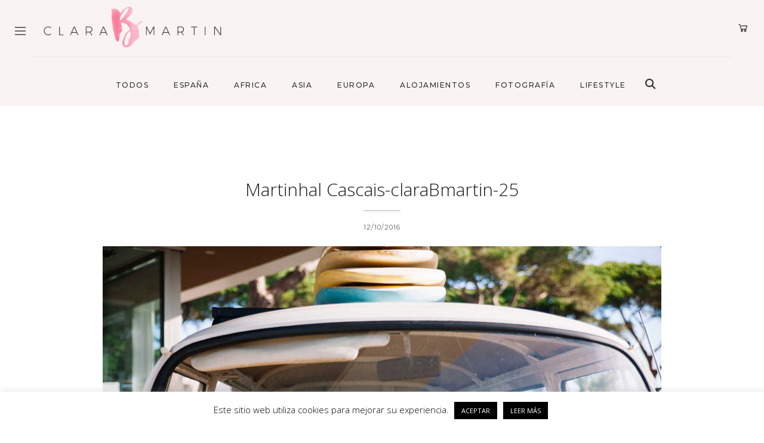

--- FILE ---
content_type: text/html; charset=UTF-8
request_url: https://clarabmartin.com/martinhal-cascais/martinhal-cascais-clarabmartin-25/
body_size: 22780
content:
<!DOCTYPE html>
<html lang="es">
<head>
	<meta charset="UTF-8">
	<meta name="viewport" content="width=device-width, initial-scale=1.0, maximum-scale=1.0">	<link rel="profile" href="http://gmpg.org/xfn/11">
	<link rel="pingback" href="https://clarabmartin.com/xmlrpc.php">
		<meta name='robots' content='index, follow, max-image-preview:large, max-snippet:-1, max-video-preview:-1' />

	<!-- This site is optimized with the Yoast SEO plugin v26.7 - https://yoast.com/wordpress/plugins/seo/ -->
	<title>Martinhal Cascais-claraBmartin-25 - claraBmartin</title>
	<link rel="canonical" href="https://clarabmartin.com/martinhal-cascais/martinhal-cascais-clarabmartin-25/" />
	<meta property="og:locale" content="es_ES" />
	<meta property="og:type" content="article" />
	<meta property="og:title" content="Martinhal Cascais-claraBmartin-25 - claraBmartin" />
	<meta property="og:description" content="PIN IT" />
	<meta property="og:url" content="https://clarabmartin.com/martinhal-cascais/martinhal-cascais-clarabmartin-25/" />
	<meta property="og:site_name" content="claraBmartin" />
	<meta property="og:image" content="https://clarabmartin.com/martinhal-cascais/martinhal-cascais-clarabmartin-25" />
	<meta property="og:image:width" content="1736" />
	<meta property="og:image:height" content="1157" />
	<meta property="og:image:type" content="image/jpeg" />
	<meta name="twitter:card" content="summary_large_image" />
	<script type="application/ld+json" class="yoast-schema-graph">{"@context":"https://schema.org","@graph":[{"@type":"WebPage","@id":"https://clarabmartin.com/martinhal-cascais/martinhal-cascais-clarabmartin-25/","url":"https://clarabmartin.com/martinhal-cascais/martinhal-cascais-clarabmartin-25/","name":"Martinhal Cascais-claraBmartin-25 - claraBmartin","isPartOf":{"@id":"https://clarabmartin.com/#website"},"primaryImageOfPage":{"@id":"https://clarabmartin.com/martinhal-cascais/martinhal-cascais-clarabmartin-25/#primaryimage"},"image":{"@id":"https://clarabmartin.com/martinhal-cascais/martinhal-cascais-clarabmartin-25/#primaryimage"},"thumbnailUrl":"https://clarabmartin.com/wp-content/uploads/2016/10/Martinhal-Cascais-claraBmartin-25.jpg","datePublished":"2016-10-12T18:56:37+00:00","breadcrumb":{"@id":"https://clarabmartin.com/martinhal-cascais/martinhal-cascais-clarabmartin-25/#breadcrumb"},"inLanguage":"es","potentialAction":[{"@type":"ReadAction","target":["https://clarabmartin.com/martinhal-cascais/martinhal-cascais-clarabmartin-25/"]}]},{"@type":"ImageObject","inLanguage":"es","@id":"https://clarabmartin.com/martinhal-cascais/martinhal-cascais-clarabmartin-25/#primaryimage","url":"https://clarabmartin.com/wp-content/uploads/2016/10/Martinhal-Cascais-claraBmartin-25.jpg","contentUrl":"https://clarabmartin.com/wp-content/uploads/2016/10/Martinhal-Cascais-claraBmartin-25.jpg","width":1736,"height":1157},{"@type":"BreadcrumbList","@id":"https://clarabmartin.com/martinhal-cascais/martinhal-cascais-clarabmartin-25/#breadcrumb","itemListElement":[{"@type":"ListItem","position":1,"name":"Portada","item":"https://clarabmartin.com/"},{"@type":"ListItem","position":2,"name":"Martinhal Cascais: Un lujo para toda la familia","item":"https://clarabmartin.com/martinhal-cascais/"},{"@type":"ListItem","position":3,"name":"Martinhal Cascais-claraBmartin-25"}]},{"@type":"WebSite","@id":"https://clarabmartin.com/#website","url":"https://clarabmartin.com/","name":"claraBmartin","description":"Family travel, lifestyle &amp; photography","publisher":{"@id":"https://clarabmartin.com/#/schema/person/b7fbf1be923494399e623c739241a230"},"potentialAction":[{"@type":"SearchAction","target":{"@type":"EntryPoint","urlTemplate":"https://clarabmartin.com/?s={search_term_string}"},"query-input":{"@type":"PropertyValueSpecification","valueRequired":true,"valueName":"search_term_string"}}],"inLanguage":"es"},{"@type":["Person","Organization"],"@id":"https://clarabmartin.com/#/schema/person/b7fbf1be923494399e623c739241a230","name":"clarabmartin","image":{"@type":"ImageObject","inLanguage":"es","@id":"https://clarabmartin.com/#/schema/person/image/","url":"https://clarabmartin.com/wp-content/uploads/2016/10/Martinhal-Cascais-claraBmartin-25.jpg","contentUrl":"https://clarabmartin.com/wp-content/uploads/2016/10/Martinhal-Cascais-claraBmartin-25.jpg","width":1736,"height":1157,"caption":"clarabmartin"},"logo":{"@id":"https://clarabmartin.com/#/schema/person/image/"}}]}</script>
	<!-- / Yoast SEO plugin. -->


<link rel='dns-prefetch' href='//www.googletagmanager.com' />
<link rel='dns-prefetch' href='//fonts.googleapis.com' />
<link rel='dns-prefetch' href='//use.fontawesome.com' />
<link rel="alternate" type="application/rss+xml" title="claraBmartin &raquo; Feed" href="https://clarabmartin.com/feed/" />
<link rel="alternate" type="application/rss+xml" title="claraBmartin &raquo; Feed de los comentarios" href="https://clarabmartin.com/comments/feed/" />
<link rel="alternate" type="application/rss+xml" title="claraBmartin &raquo; Comentario Martinhal Cascais-claraBmartin-25 del feed" href="https://clarabmartin.com/martinhal-cascais/martinhal-cascais-clarabmartin-25/feed/" />
<link rel="alternate" title="oEmbed (JSON)" type="application/json+oembed" href="https://clarabmartin.com/wp-json/oembed/1.0/embed?url=https%3A%2F%2Fclarabmartin.com%2Fmartinhal-cascais%2Fmartinhal-cascais-clarabmartin-25%2F" />
<link rel="alternate" title="oEmbed (XML)" type="text/xml+oembed" href="https://clarabmartin.com/wp-json/oembed/1.0/embed?url=https%3A%2F%2Fclarabmartin.com%2Fmartinhal-cascais%2Fmartinhal-cascais-clarabmartin-25%2F&#038;format=xml" />
<style id='wp-img-auto-sizes-contain-inline-css' type='text/css'>
img:is([sizes=auto i],[sizes^="auto," i]){contain-intrinsic-size:3000px 1500px}
/*# sourceURL=wp-img-auto-sizes-contain-inline-css */
</style>
<link rel='stylesheet' id='malina-font-awesome-css' href='https://clarabmartin.com/wp-content/themes/clarabmartin/framework/fonts/font-awesome/css/all.min.css?ver=5.8.1' type='text/css' media='all' />
<link rel='stylesheet' id='line-awesome-css' href='https://clarabmartin.com/wp-content/themes/clarabmartin/framework/fonts/line-awesome/css/line-awesome.min.css?ver=1.0' type='text/css' media='all' />
<link rel='stylesheet' id='dlmenu-css' href='https://clarabmartin.com/wp-content/themes/clarabmartin/css/dlmenu.css?ver=1.0' type='text/css' media='all' />
<link rel='stylesheet' id='malina-basic-css' href='https://clarabmartin.com/wp-content/themes/clarabmartin/css/basic.css?ver=1.0' type='text/css' media='all' />
<link rel='stylesheet' id='malina-skeleton-css' href='https://clarabmartin.com/wp-content/themes/clarabmartin/css/grid.css?ver=1' type='text/css' media='all' />
<link rel='stylesheet' id='image-lightbox-css' href='https://clarabmartin.com/wp-content/themes/clarabmartin/css/imageLightbox.min.css?ver=1.0' type='text/css' media='all' />
<link rel='stylesheet' id='malina-stylesheet-css' href='https://clarabmartin.com/wp-content/themes/clarabmartin/style.css?ver=1.0' type='text/css' media='all' />
<style id='malina-stylesheet-inline-css' type='text/css'>
body {font-family:'Open Sans'; font-size:17px; line-height:30px; color:#333333; }body {padding-top:0px; padding-right:0px; padding-bottom:0px; padding-left:0px;} .blog-posts .post .post-content {font-family:'Open Sans'; font-size:14px; line-height:26px; color:#1b1c1d;} .blog-posts .post.sticky .post-content {font-size:15px;}#content .has-regular-font-size {font-size:17px;}a {color:#e6b7b7;}a:hover,.meta-categories a:hover {color:#da9b9b;}#header {background-color:rgba(255,255,255,1);border-bottom:1px solid #e5e6e8;border-color:#e5e6e8;}#header-main {}#header.header8 .container:not(.header-fullwidth) #navigation-block {border-bottom:1px solid #e5e6e8;}#header.header8 .container.header-fullwidth {border-bottom:1px solid #e5e6e8;}#header.header4 > .container > .span12 #navigation-block {border-color:#e5e6e8 !important;}#header.header-scrolled,.header-top.fixed-nav {border-bottom-color:#e5e6e8 !important;background-color:rgba(255,255,255,1);}#header.header6.header-scrolled {border-bottom:1px solid #e5e6e8 !important;background-color:rgba(255,255,255,1);!important}#mobile-header {background-color:#ffffff;border-color:#e5e6e8; }#side-header,#side-header-vertical {background-color:rgba(255,255,255,1);border-color:#e5e6e8;}#side-header {background-color:#ffffff;}#header #navigation-block {background-color:#ffffff;} .menu > li > a:after,.menu > li > a:before,#navigation-block ul.wp-megamenu > li > a:after,#navigation-block ul.wp-megamenu > li > a:before {display:none !important;} .header-top {border-bottom:1px solid #e5e6e8;}#navigation li ul {background-color:rgba(255,255,255,1);}#mobile-header .dl-menuwrapper ul {background-color:#ffffff; }#mobile-header .dl-menuwrapper li a {background-image:linear-gradient(to right,#a5b2cd 33%,rgba(255,255,255,0) 0%);}#header.header-scrolled #navigation li ul {background-color:rgba(255,255,255,1);}#header:not(.header-custom) .logo img {width:300px;}#header.header4.header-scrolled .logo img,#header.header5.header-scrolled .logo img {max-width:150px;}#header.header5.header-scrolled .menu-item-logo .logo img {max-width:210px;}#header .logo .logo_text {font-size:300px; letter-spacing:1.5px; color:#1b1c1d;}#mobile-header .logo img {width:240px;}#mobile-header .logo .logo_text {font-size:240px;}#navigation .menu li a,#hidden-area-widgets .menu li a,#mobile-header .dl-menuwrapper li a,#wp-megamenu-main_navigation>.wpmm-nav-wrap ul.wp-megamenu>li>a,#navigation.vertical .menu > li > a {font-size:12px; font-weight:500; font-family:'Montserrat'; text-transform:uppercase; color:#2c2e30; letter-spacing:1.5px;}#mobile-header .dl-menuwrapper li,#mobile-header .dl-menuwrapper button.dl-trigger {color:#2c2e30;} .menu > li > a {padding-right:22px; padding-left:20px;}#navigation .menu li ul li a {font-family:'Montserrat'; font-weight:300; color:#1c1d1f;}input[type="submit"],.button,button[type="submit"],#content .tnp-subscription input.tnp-submit,#content .woocommerce #respond input#submit,#content div.wpforms-container-full .wpforms-form button[type=submit] {font-family:'Montserrat'; font-size:12px; background-color:#1c1d1f; border-color:#1c1d1f; color:#ffffff; font-weight:600; text-transform:uppercase; border-radius:0px; letter-spacing:1px; padding:5px 20px}#latest-posts #infscr-loading div,.no_next_post_load {font-family:'Montserrat'; font-size:12px; font-weight:600; letter-spacing:1px;}#footer-widgets .widget_malinasubscribe .newsletter-submit button {background-color:#1c1d1f; color:#ffffff;}#content .wp-block-button .wp-block-button__link {font-family:'Montserrat'; font-size:12px;font-weight:600; letter-spacing:1px; padding:5px 20px}#content .woocommerce a.added_to_cart,#content .woocommerce div.product .woocommerce-tabs ul.tabs li a,#content .woocommerce .quantity .qty,#content .woocommerce .quantity .qty-button {font-family:'Montserrat';} .post-slider-item .post-more .post-more-link,.sharebox.sharebox-sticky .share-text {font-family:'Montserrat'; font-size:12px;} .loadmore.button {background-color:#fff; border-color:#ffffff; color:#1c1d1f;} .menu-button-open,.search-link .search-button {color:#2c2e30;}ul#nav-mobile li > a:hover,ul#nav-mobile li.current-menu-item > a,ul#nav-mobile li.current_page_item > a,ul#nav-mobile li.current-menu-ancestor > a,#navigation .menu li > a:hover,#navigation .menu li.current-menu-item > a,#navigation .menu li.current-menu-ancestor > a,#hidden-area-widgets .menu li > a:hover,#hidden-area-widgets .menu li.current-menu-item > a,#hidden-area-widgets .menu li.current-menu-ancestor > a.menu-button-open:hover,.search-link .search-button:hover,#navigation .menu li ul li a:hover,#navigation .menu li ul .current-menu-item > a,#navigation .menu li ul .current-menu-ancestor > a,#hidden-area-widgets .menu li ul li a:hover,#hidden-area-widgets .menu li ul .current-menu-item > a,#hidden-area-widgets .menu li ul .current-menu-ancestor > a,ul#nav-mobile li > a:hover,ul#nav-mobile li.current-menu-item > a,ul#nav-mobile li.current_page_item > a,ul#nav-mobile li.current-menu-ancestor > a,.hidden-area-button a.open-hidden-area:hover {color:#da9b9b;}#footer-copy-block,.footer-menu .menu > li > a {font-size:12px; font-family:'Montserrat'; color:#1c1d1f;}#footer .social-icons li a {font-family:'Montserrat';}#footer.footer-layout-4 .social-icons li a {color:#1c1d1f;}#footer #footer-bottom .social-icons li a {color:#1c1d1f;}#footer .special-bg {background-color:#ffffff; display:none; }#footer,#footer.footer-simple {padding-top:45px; padding-bottom:0px;}#footer {background-color:#ffffff;}#footer.footer-simple {background-color:#ffffff; }#footer .social-icons li a,#footer .social-icons li a i,#footer .social-icons li a span {color:#1c1d1f;} .title:after {display:none !important;} .post .title.hr-sep {margin-bottom:0!important;}#related-posts h2:after,#related-posts h2:before,.post-meta .meta-date:after,.post-meta .sharebox:before {display:none !important;} .title h1,.title h2,.title h3 {font-family:'Open Sans'; color:#1c1d1f; font-weight:100; font-size:30px; text-transform:none; letter-spacing:0px;}#latest-posts .blog-posts .post.style_9 .title h2 {font-size:30px;} .author-title h2 {font-family:'Open Sans'; text-transform:none; letter-spacing:0px;}#navigation-block #wp-megamenu-main_navigation>.wpmm-nav-wrap ul.wp-megamenu h4.grid-post-title a,#navigation-block #wp-megamenu-main_navigation>.wpmm-nav-wrap ul.wp-megamenu h4.grid-post-title {font-family:'Open Sans' !important; letter-spacing:0px; text-transform:none; font-weight:100;} .logo {font-family:'Montserrat'; font-weight:700; text-transform:uppercase;} .footer-logo {font-family:'Montserrat'; font-size:18px; font-weight:400; text-transform:uppercase; color:#151516;}blockquote,.woocommerce #reviews #comments ol.commentlist li .comment-text p.meta {font-family:'Open Sans';}h1,h2,h3,h4,h5,.has-drop-cap:first-letter {font-family:'Open Sans'; color:#1c1d1f; font-weight:100; letter-spacing:0px;} .block_title {font-family:'Montserrat'; color:#1c1d1f; font-weight:500; letter-spacing:1.5px; text-transform:uppercase} .page-title h2,.page-title h1 {font-family:'Montserrat'; font-size:36px; color:#1c1d1f; font-weight:700; letter-spacing:0px; text-transform:none} .team-member-pos {font-family:'Montserrat';} .categories-info li {font-family:'Montserrat';}#pagination.pagination_next_prev a {font-family:'Open Sans'; font-weight:100; letter-spacing:0px;} .post-slider-item .post-more.style_5 h3,.post-slider-item .post-more h3 {font-family:'Open Sans'; font-weight:100; text-transform:none; letter-spacing:0px;}p.title-font {font-family:'Open Sans';}#content .woocommerce ul.products li.product .price,#content .woocommerce table.shop_table .product-subtotal span,#content .woocommerce table.shop_table .product-name a,.woocommerce table.shop_table tbody th {font-family:'Open Sans'; color:#1c1d1f;} .social-icons.big_icon_text li span {font-family:'Open Sans';} .woocommerce .products div.product p.price,.woocommerce .products div.product span.price {color:#e6b7b7 !important;} .woocommerce div.product p.price,.woocommerce div.product span.price {font-family:'Open Sans' !important;} .title h2 a:hover,.title h3 a:hover,.related-item-title a:hover,.latest-blog-item-description a.title:hover,.post-slider-item .post-more.style_5 h3 a:hover,.post_more_style_7 .post-slider-item .post-more h3 a:hover {color:#444b4d;} .meta-categories {font-size:11px; font-family:'Montserrat'; font-weight:400; text-transform:uppercase; color:#e6b7b7; letter-spacing:0px;} .post.style_9 .post-block-title:after {background-color:#e6b7b7;} .meta-categories a:hover {color:#da9b9b;} .post-meta.footer-meta > div,.single-post .post .post-meta .meta > div,.post.sticky .post-meta .meta > div,.post.style_9 .post-meta .meta > div,.revslider_post_date {font-size:11px; font-family:'Montserrat'; text-transform:uppercase; color:#1c1d1f; letter-spacing:1px;} .herosection_text {font-family:'Montserrat';} .wpb_widgetised_column .widget h3.title,.widget-title,#footer .widget-title {font-size:11px;font-weight:600; font-family:'Montserrat'; color:#1c1d1f; text-transform:uppercase; letter-spacing:1px; text-align:center}#related-posts h2,#comments-title,.write-comment h3 {font-family:'Montserrat'; color:#1c1d1f; text-transform:uppercase; letter-spacing:1.5px;} .comment .author-title {font-family:'Open Sans'; text-transform:uppercase;color:#1c1d1f;} .meta-date,#latest-list-posts .post .post-meta .categories,#latest-posts .post .post-meta .categories,.meta-read,.related-meta-date,.label-date,.post-meta .post-more a span,.post-more a.post-more-button span,.tp-caption.slider-posts-desc .slider-post-meta,.slider-posts-desc .slider-post-meta,.author .comment-reply a,.pagination_post a,.pagination_post span,body.single-post .post .post-meta .meta > div {font-size:11px; font-family:'Montserrat'; text-transform:uppercase; letter-spacing:1px;} .meta-date,#navigation-block #wp-megamenu-main_navigation>.wpmm-nav-wrap ul.wp-megamenu .meta-date {color:#1c1d1f;} .widget .latest-blog-list .post-meta-recent span {font-family:'Montserrat';} .widget .latest-blog-list .meta-categories a:hover,.post-meta .meta-tags a:hover,.author .comment-reply a:hover,.pie-top-button,#header .social-icons li a:hover,#mobile-nav .social-icons li a:hover,.widget_categories ul li a:hover,#latest-list-posts .post .post-meta .categories a:hover,.social-icons li a:hover,input[type="checkbox"]:not(:checked) + label:after,input[type="checkbox"]:checked + label:after,.category-block:hover .category-block-inner .link-icon,.author .comment-reply a,.widget_category .category-button,#content .woocommerce .product .price ins,#content .woocommerce table.shop_table .product-remove .remove:hover,.prev-post-title span,.next-post-title span,blockquote:before,.menu-item.update-label > a:after {color:#e6b7b7;}#content .woocommerce-message .button,.block-title,.list-style2 li:before,.number-list li:before,#pagination.pagination_next_prev a:hover,#subscribe.subscribe-section p.desc,#header .menu-item.update-label > a:after,#mobile-header-block .menu-item.update-label > a:after {color:#e6b7b7 !important;}#header .menu-item.update-label > a:after,#mobile-header-block .menu-item.update-label > a:after {background-color:rgba(230,183,183,0.1);} .social-icons.big_icon_text li a:hover,.sharebox.sharebox-sticky ul li a:hover,#content .woocommerce span.onsale,.widget_malinasubscribe .newsletter-submit button,.widget_mc4wp_form_widget input[type=submit],.widget_newsletterwidget .tnp-widget input[type=submit],#content .woocommerce a.button,#content .woocommerce button.button,#content .woocommerce input.button,.my-cart-link .cart-contents-count,.subscribe-block .newsletter-submit button,.list-style1 li:before,#pagination .current,#pagination a:hover,.post-slider-item:hover .post-more.style_4 .post-more-inner,.meta-sharebox > i,.meta-sharebox .sharebox .social-icons li:hover,.meta-sharebox:hover > i:hover,.single-post .post .post-meta .sharebox a,.menu-item.new-label > a:after,#header .menu-item.new-label > a:after,#mobile-header-block .menu-item.new-label > a:after {background-color:#e6b7b7;} .instagram-item:hover img,input[type="text"]:focus,input[type="password"]:focus,input[type="email"]:focus,input[type="url"]:focus,input[type="tel"]:focus,input[type="number"]:focus,textarea:focus,.single-post .post.featured .title .meta-date .meta-categories a,.wp-block-pullquote blockquote,.style2,.widget_newsletterwidget,.widget_malinasubscribe,.widget_mc4wp_form_widget,.widget_newsletterwidget:before,.widget_malinasubscribe:before,.widget_mc4wp_form_widget:before,#navigation .menu li ul li a:hover:before,#navigation .menu li ul .current-menu-item > a:before,#navigation .menu li ul .current-menu-ancestor > a:before,.wp-megamenu-wrap .wp-megamenu li .wp-megamenu-sub-menu li > a:hover:before,.wp-megamenu-wrap .wp-megamenu li .wp-megamenu-sub-menu li.current-menu-item > a:before,.wp-megamenu-wrap .wp-megamenu li .wp-megamenu-sub-menu li.current-menu-ancestor > a:before,#navigation-block #wp-megamenu-main_navigation>.wpmm-nav-wrap ul.wp-megamenu>li ul.wp-megamenu-sub-menu .wpmm-tab-btns li.active a:before,.search-area input#header-s,.search-area input#header-mobile-s,a.readmore:after,.wp-block-quote.style5,#navigation-block .wp-megamenu li.menu-item > .wp-megamenu-sub-menu,#navigation li ul,.author-info .author-avatar {border-color:#e6b7b7;} .category-block:hover .category-block-inner::before {border-top-color:#e6b7b7; border-right-color:#e6b7b7;} .category-block:hover .category-block-inner::after {border-bottom-color:#e6b7b7; border-left-color:#e6b7b7;}#sidebar .widget.widget_socials .social-icons li a:before,.pie,#footer .social-icons li a:before,.sk-folding-cube .sk-cube:before,#back-to-top a:hover,input[type="radio"]:checked + label:after,input[type="radio"]:not(:checked) + label:after,.category-block:hover .category-block-inner .category-button,.pagination_post > span,.pagination_post a:hover span,.widget_category .category-button:hover,.woocommerce nav.woocommerce-pagination ul li a:focus,.woocommerce nav.woocommerce-pagination ul li a:hover,.woocommerce nav.woocommerce-pagination ul li span.current,.search-area form button,span.search-excerpt {background-color:#e6b7b7 !important;}
/*# sourceURL=malina-stylesheet-inline-css */
</style>
<link rel='stylesheet' id='malina-responsive-css' href='https://clarabmartin.com/wp-content/themes/clarabmartin/css/responsive.css?ver=1.0' type='text/css' media='all' />
<link rel='stylesheet' id='bdt-uikit-css' href='https://clarabmartin.com/wp-content/plugins/bdthemes-element-pack/assets/css/bdt-uikit.css?ver=3.15.1' type='text/css' media='all' />
<link rel='stylesheet' id='ep-helper-css' href='https://clarabmartin.com/wp-content/plugins/bdthemes-element-pack/assets/css/ep-helper.css?ver=6.5.0' type='text/css' media='all' />
<style id='wp-emoji-styles-inline-css' type='text/css'>

	img.wp-smiley, img.emoji {
		display: inline !important;
		border: none !important;
		box-shadow: none !important;
		height: 1em !important;
		width: 1em !important;
		margin: 0 0.07em !important;
		vertical-align: -0.1em !important;
		background: none !important;
		padding: 0 !important;
	}
/*# sourceURL=wp-emoji-styles-inline-css */
</style>
<link rel='stylesheet' id='wp-block-library-css' href='https://clarabmartin.com/wp-includes/css/dist/block-library/style.min.css?ver=6.9' type='text/css' media='all' />
<style id='classic-theme-styles-inline-css' type='text/css'>
/*! This file is auto-generated */
.wp-block-button__link{color:#fff;background-color:#32373c;border-radius:9999px;box-shadow:none;text-decoration:none;padding:calc(.667em + 2px) calc(1.333em + 2px);font-size:1.125em}.wp-block-file__button{background:#32373c;color:#fff;text-decoration:none}
/*# sourceURL=/wp-includes/css/classic-themes.min.css */
</style>
<style id='font-awesome-svg-styles-default-inline-css' type='text/css'>
.svg-inline--fa {
  display: inline-block;
  height: 1em;
  overflow: visible;
  vertical-align: -.125em;
}
/*# sourceURL=font-awesome-svg-styles-default-inline-css */
</style>
<link rel='stylesheet' id='font-awesome-svg-styles-css' href='https://clarabmartin.com/wp-content/uploads/font-awesome/v6.2.0/css/svg-with-js.css' type='text/css' media='all' />
<style id='font-awesome-svg-styles-inline-css' type='text/css'>
   .wp-block-font-awesome-icon svg::before,
   .wp-rich-text-font-awesome-icon svg::before {content: unset;}
/*# sourceURL=font-awesome-svg-styles-inline-css */
</style>
<style id='global-styles-inline-css' type='text/css'>
:root{--wp--preset--aspect-ratio--square: 1;--wp--preset--aspect-ratio--4-3: 4/3;--wp--preset--aspect-ratio--3-4: 3/4;--wp--preset--aspect-ratio--3-2: 3/2;--wp--preset--aspect-ratio--2-3: 2/3;--wp--preset--aspect-ratio--16-9: 16/9;--wp--preset--aspect-ratio--9-16: 9/16;--wp--preset--color--black: #000000;--wp--preset--color--cyan-bluish-gray: #abb8c3;--wp--preset--color--white: #ffffff;--wp--preset--color--pale-pink: #f78da7;--wp--preset--color--vivid-red: #cf2e2e;--wp--preset--color--luminous-vivid-orange: #ff6900;--wp--preset--color--luminous-vivid-amber: #fcb900;--wp--preset--color--light-green-cyan: #7bdcb5;--wp--preset--color--vivid-green-cyan: #00d084;--wp--preset--color--pale-cyan-blue: #8ed1fc;--wp--preset--color--vivid-cyan-blue: #0693e3;--wp--preset--color--vivid-purple: #9b51e0;--wp--preset--gradient--vivid-cyan-blue-to-vivid-purple: linear-gradient(135deg,rgb(6,147,227) 0%,rgb(155,81,224) 100%);--wp--preset--gradient--light-green-cyan-to-vivid-green-cyan: linear-gradient(135deg,rgb(122,220,180) 0%,rgb(0,208,130) 100%);--wp--preset--gradient--luminous-vivid-amber-to-luminous-vivid-orange: linear-gradient(135deg,rgb(252,185,0) 0%,rgb(255,105,0) 100%);--wp--preset--gradient--luminous-vivid-orange-to-vivid-red: linear-gradient(135deg,rgb(255,105,0) 0%,rgb(207,46,46) 100%);--wp--preset--gradient--very-light-gray-to-cyan-bluish-gray: linear-gradient(135deg,rgb(238,238,238) 0%,rgb(169,184,195) 100%);--wp--preset--gradient--cool-to-warm-spectrum: linear-gradient(135deg,rgb(74,234,220) 0%,rgb(151,120,209) 20%,rgb(207,42,186) 40%,rgb(238,44,130) 60%,rgb(251,105,98) 80%,rgb(254,248,76) 100%);--wp--preset--gradient--blush-light-purple: linear-gradient(135deg,rgb(255,206,236) 0%,rgb(152,150,240) 100%);--wp--preset--gradient--blush-bordeaux: linear-gradient(135deg,rgb(254,205,165) 0%,rgb(254,45,45) 50%,rgb(107,0,62) 100%);--wp--preset--gradient--luminous-dusk: linear-gradient(135deg,rgb(255,203,112) 0%,rgb(199,81,192) 50%,rgb(65,88,208) 100%);--wp--preset--gradient--pale-ocean: linear-gradient(135deg,rgb(255,245,203) 0%,rgb(182,227,212) 50%,rgb(51,167,181) 100%);--wp--preset--gradient--electric-grass: linear-gradient(135deg,rgb(202,248,128) 0%,rgb(113,206,126) 100%);--wp--preset--gradient--midnight: linear-gradient(135deg,rgb(2,3,129) 0%,rgb(40,116,252) 100%);--wp--preset--font-size--small: 13px;--wp--preset--font-size--medium: 20px;--wp--preset--font-size--large: 36px;--wp--preset--font-size--x-large: 42px;--wp--preset--spacing--20: 0.44rem;--wp--preset--spacing--30: 0.67rem;--wp--preset--spacing--40: 1rem;--wp--preset--spacing--50: 1.5rem;--wp--preset--spacing--60: 2.25rem;--wp--preset--spacing--70: 3.38rem;--wp--preset--spacing--80: 5.06rem;--wp--preset--shadow--natural: 6px 6px 9px rgba(0, 0, 0, 0.2);--wp--preset--shadow--deep: 12px 12px 50px rgba(0, 0, 0, 0.4);--wp--preset--shadow--sharp: 6px 6px 0px rgba(0, 0, 0, 0.2);--wp--preset--shadow--outlined: 6px 6px 0px -3px rgb(255, 255, 255), 6px 6px rgb(0, 0, 0);--wp--preset--shadow--crisp: 6px 6px 0px rgb(0, 0, 0);}:where(.is-layout-flex){gap: 0.5em;}:where(.is-layout-grid){gap: 0.5em;}body .is-layout-flex{display: flex;}.is-layout-flex{flex-wrap: wrap;align-items: center;}.is-layout-flex > :is(*, div){margin: 0;}body .is-layout-grid{display: grid;}.is-layout-grid > :is(*, div){margin: 0;}:where(.wp-block-columns.is-layout-flex){gap: 2em;}:where(.wp-block-columns.is-layout-grid){gap: 2em;}:where(.wp-block-post-template.is-layout-flex){gap: 1.25em;}:where(.wp-block-post-template.is-layout-grid){gap: 1.25em;}.has-black-color{color: var(--wp--preset--color--black) !important;}.has-cyan-bluish-gray-color{color: var(--wp--preset--color--cyan-bluish-gray) !important;}.has-white-color{color: var(--wp--preset--color--white) !important;}.has-pale-pink-color{color: var(--wp--preset--color--pale-pink) !important;}.has-vivid-red-color{color: var(--wp--preset--color--vivid-red) !important;}.has-luminous-vivid-orange-color{color: var(--wp--preset--color--luminous-vivid-orange) !important;}.has-luminous-vivid-amber-color{color: var(--wp--preset--color--luminous-vivid-amber) !important;}.has-light-green-cyan-color{color: var(--wp--preset--color--light-green-cyan) !important;}.has-vivid-green-cyan-color{color: var(--wp--preset--color--vivid-green-cyan) !important;}.has-pale-cyan-blue-color{color: var(--wp--preset--color--pale-cyan-blue) !important;}.has-vivid-cyan-blue-color{color: var(--wp--preset--color--vivid-cyan-blue) !important;}.has-vivid-purple-color{color: var(--wp--preset--color--vivid-purple) !important;}.has-black-background-color{background-color: var(--wp--preset--color--black) !important;}.has-cyan-bluish-gray-background-color{background-color: var(--wp--preset--color--cyan-bluish-gray) !important;}.has-white-background-color{background-color: var(--wp--preset--color--white) !important;}.has-pale-pink-background-color{background-color: var(--wp--preset--color--pale-pink) !important;}.has-vivid-red-background-color{background-color: var(--wp--preset--color--vivid-red) !important;}.has-luminous-vivid-orange-background-color{background-color: var(--wp--preset--color--luminous-vivid-orange) !important;}.has-luminous-vivid-amber-background-color{background-color: var(--wp--preset--color--luminous-vivid-amber) !important;}.has-light-green-cyan-background-color{background-color: var(--wp--preset--color--light-green-cyan) !important;}.has-vivid-green-cyan-background-color{background-color: var(--wp--preset--color--vivid-green-cyan) !important;}.has-pale-cyan-blue-background-color{background-color: var(--wp--preset--color--pale-cyan-blue) !important;}.has-vivid-cyan-blue-background-color{background-color: var(--wp--preset--color--vivid-cyan-blue) !important;}.has-vivid-purple-background-color{background-color: var(--wp--preset--color--vivid-purple) !important;}.has-black-border-color{border-color: var(--wp--preset--color--black) !important;}.has-cyan-bluish-gray-border-color{border-color: var(--wp--preset--color--cyan-bluish-gray) !important;}.has-white-border-color{border-color: var(--wp--preset--color--white) !important;}.has-pale-pink-border-color{border-color: var(--wp--preset--color--pale-pink) !important;}.has-vivid-red-border-color{border-color: var(--wp--preset--color--vivid-red) !important;}.has-luminous-vivid-orange-border-color{border-color: var(--wp--preset--color--luminous-vivid-orange) !important;}.has-luminous-vivid-amber-border-color{border-color: var(--wp--preset--color--luminous-vivid-amber) !important;}.has-light-green-cyan-border-color{border-color: var(--wp--preset--color--light-green-cyan) !important;}.has-vivid-green-cyan-border-color{border-color: var(--wp--preset--color--vivid-green-cyan) !important;}.has-pale-cyan-blue-border-color{border-color: var(--wp--preset--color--pale-cyan-blue) !important;}.has-vivid-cyan-blue-border-color{border-color: var(--wp--preset--color--vivid-cyan-blue) !important;}.has-vivid-purple-border-color{border-color: var(--wp--preset--color--vivid-purple) !important;}.has-vivid-cyan-blue-to-vivid-purple-gradient-background{background: var(--wp--preset--gradient--vivid-cyan-blue-to-vivid-purple) !important;}.has-light-green-cyan-to-vivid-green-cyan-gradient-background{background: var(--wp--preset--gradient--light-green-cyan-to-vivid-green-cyan) !important;}.has-luminous-vivid-amber-to-luminous-vivid-orange-gradient-background{background: var(--wp--preset--gradient--luminous-vivid-amber-to-luminous-vivid-orange) !important;}.has-luminous-vivid-orange-to-vivid-red-gradient-background{background: var(--wp--preset--gradient--luminous-vivid-orange-to-vivid-red) !important;}.has-very-light-gray-to-cyan-bluish-gray-gradient-background{background: var(--wp--preset--gradient--very-light-gray-to-cyan-bluish-gray) !important;}.has-cool-to-warm-spectrum-gradient-background{background: var(--wp--preset--gradient--cool-to-warm-spectrum) !important;}.has-blush-light-purple-gradient-background{background: var(--wp--preset--gradient--blush-light-purple) !important;}.has-blush-bordeaux-gradient-background{background: var(--wp--preset--gradient--blush-bordeaux) !important;}.has-luminous-dusk-gradient-background{background: var(--wp--preset--gradient--luminous-dusk) !important;}.has-pale-ocean-gradient-background{background: var(--wp--preset--gradient--pale-ocean) !important;}.has-electric-grass-gradient-background{background: var(--wp--preset--gradient--electric-grass) !important;}.has-midnight-gradient-background{background: var(--wp--preset--gradient--midnight) !important;}.has-small-font-size{font-size: var(--wp--preset--font-size--small) !important;}.has-medium-font-size{font-size: var(--wp--preset--font-size--medium) !important;}.has-large-font-size{font-size: var(--wp--preset--font-size--large) !important;}.has-x-large-font-size{font-size: var(--wp--preset--font-size--x-large) !important;}
:where(.wp-block-post-template.is-layout-flex){gap: 1.25em;}:where(.wp-block-post-template.is-layout-grid){gap: 1.25em;}
:where(.wp-block-term-template.is-layout-flex){gap: 1.25em;}:where(.wp-block-term-template.is-layout-grid){gap: 1.25em;}
:where(.wp-block-columns.is-layout-flex){gap: 2em;}:where(.wp-block-columns.is-layout-grid){gap: 2em;}
:root :where(.wp-block-pullquote){font-size: 1.5em;line-height: 1.6;}
/*# sourceURL=global-styles-inline-css */
</style>
<link rel='stylesheet' id='contact-form-7-css' href='https://clarabmartin.com/wp-content/plugins/contact-form-7/includes/css/styles.css?ver=6.1.4' type='text/css' media='all' />
<link rel='stylesheet' id='cookie-law-info-css' href='https://clarabmartin.com/wp-content/plugins/cookie-law-info/legacy/public/css/cookie-law-info-public.css?ver=3.3.9.1' type='text/css' media='all' />
<link rel='stylesheet' id='cookie-law-info-gdpr-css' href='https://clarabmartin.com/wp-content/plugins/cookie-law-info/legacy/public/css/cookie-law-info-gdpr.css?ver=3.3.9.1' type='text/css' media='all' />
<link rel='stylesheet' id='pinsavepinterest-style-css' href='https://clarabmartin.com/wp-content/plugins/simple-pin-it-for-pinterest/style.css?ver=1.2' type='text/css' media='all' />
<style id='woocommerce-inline-inline-css' type='text/css'>
.woocommerce form .form-row .required { visibility: visible; }
/*# sourceURL=woocommerce-inline-inline-css */
</style>
<link rel='stylesheet' id='google-fonts-malina-css' href='//fonts.googleapis.com/css?family=Montserrat:100,100italic,200,200italic,300,300italic,400,400italic,500,500italic,600,600italic,700,700italic,800,800italic,900,900italic|Open+Sans:100,100italic,200,200italic,300,300italic,400,400italic,500,500italic,600,600italic,700,700italic,800,800italic,900,900italic&#038;subset=latin,latin-ext&#038;display=swap' type='text/css' media='all' />
<link rel='stylesheet' id='font-awesome-official-css' href='https://use.fontawesome.com/releases/v6.2.0/css/all.css' type='text/css' media='all' integrity="sha384-SOnAn/m2fVJCwnbEYgD4xzrPtvsXdElhOVvR8ND1YjB5nhGNwwf7nBQlhfAwHAZC" crossorigin="anonymous" />
<link rel='stylesheet' id='child-stylesheet-css' href='https://clarabmartin.com/wp-content/themes/clarabmartin-child/style.css?ver=1.0' type='text/css' media='all' />
<style id='kadence-blocks-global-variables-inline-css' type='text/css'>
:root {--global-kb-font-size-sm:clamp(0.8rem, 0.73rem + 0.217vw, 0.9rem);--global-kb-font-size-md:clamp(1.1rem, 0.995rem + 0.326vw, 1.25rem);--global-kb-font-size-lg:clamp(1.75rem, 1.576rem + 0.543vw, 2rem);--global-kb-font-size-xl:clamp(2.25rem, 1.728rem + 1.63vw, 3rem);--global-kb-font-size-xxl:clamp(2.5rem, 1.456rem + 3.26vw, 4rem);--global-kb-font-size-xxxl:clamp(2.75rem, 0.489rem + 7.065vw, 6rem);}:root {--global-palette1: #3182CE;--global-palette2: #2B6CB0;--global-palette3: #1A202C;--global-palette4: #2D3748;--global-palette5: #4A5568;--global-palette6: #718096;--global-palette7: #EDF2F7;--global-palette8: #F7FAFC;--global-palette9: #ffffff;}
/*# sourceURL=kadence-blocks-global-variables-inline-css */
</style>
<link rel='stylesheet' id='boxzilla-css' href='https://clarabmartin.com/wp-content/plugins/boxzilla/assets/css/styles.css?ver=3.4.5' type='text/css' media='all' />
<link rel='stylesheet' id='font-awesome-official-v4shim-css' href='https://use.fontawesome.com/releases/v6.2.0/css/v4-shims.css' type='text/css' media='all' integrity="sha384-MAgG0MNwzSXBbmOw4KK9yjMrRaUNSCk3WoZPkzVC1rmhXzerY4gqk/BLNYtdOFCO" crossorigin="anonymous" />
<script type="text/javascript" id="woocommerce-google-analytics-integration-gtag-js-after">
/* <![CDATA[ */
/* Google Analytics for WooCommerce (gtag.js) */
					window.dataLayer = window.dataLayer || [];
					function gtag(){dataLayer.push(arguments);}
					// Set up default consent state.
					for ( const mode of [{"analytics_storage":"denied","ad_storage":"denied","ad_user_data":"denied","ad_personalization":"denied","region":["AT","BE","BG","HR","CY","CZ","DK","EE","FI","FR","DE","GR","HU","IS","IE","IT","LV","LI","LT","LU","MT","NL","NO","PL","PT","RO","SK","SI","ES","SE","GB","CH"]}] || [] ) {
						gtag( "consent", "default", { "wait_for_update": 500, ...mode } );
					}
					gtag("js", new Date());
					gtag("set", "developer_id.dOGY3NW", true);
					gtag("config", "G-G8MXM03P8J", {"track_404":true,"allow_google_signals":true,"logged_in":false,"linker":{"domains":[],"allow_incoming":false},"custom_map":{"dimension1":"logged_in"}});
//# sourceURL=woocommerce-google-analytics-integration-gtag-js-after
/* ]]> */
</script>
<script type="text/javascript" src="https://clarabmartin.com/wp-includes/js/jquery/jquery.min.js?ver=3.7.1" id="jquery-core-js"></script>
<script type="text/javascript" src="https://clarabmartin.com/wp-includes/js/jquery/jquery-migrate.min.js?ver=3.4.1" id="jquery-migrate-js"></script>
<script type="text/javascript" id="cookie-law-info-js-extra">
/* <![CDATA[ */
var Cli_Data = {"nn_cookie_ids":[],"cookielist":[],"non_necessary_cookies":[],"ccpaEnabled":"","ccpaRegionBased":"","ccpaBarEnabled":"","strictlyEnabled":["necessary","obligatoire"],"ccpaType":"gdpr","js_blocking":"","custom_integration":"","triggerDomRefresh":"","secure_cookies":""};
var cli_cookiebar_settings = {"animate_speed_hide":"500","animate_speed_show":"500","background":"#FFF","border":"#b1a6a6c2","border_on":"","button_1_button_colour":"#000","button_1_button_hover":"#000000","button_1_link_colour":"#fff","button_1_as_button":"1","button_1_new_win":"","button_2_button_colour":"#000000","button_2_button_hover":"#000000","button_2_link_colour":"#ffffff","button_2_as_button":"1","button_2_hidebar":"","button_3_button_colour":"#000","button_3_button_hover":"#000000","button_3_link_colour":"#fff","button_3_as_button":"1","button_3_new_win":"","button_4_button_colour":"#000","button_4_button_hover":"#000000","button_4_link_colour":"#62a329","button_4_as_button":"","button_7_button_colour":"#61a229","button_7_button_hover":"#4e8221","button_7_link_colour":"#fff","button_7_as_button":"1","button_7_new_win":"","font_family":"inherit","header_fix":"","notify_animate_hide":"1","notify_animate_show":"","notify_div_id":"#cookie-law-info-bar","notify_position_horizontal":"right","notify_position_vertical":"bottom","scroll_close":"","scroll_close_reload":"","accept_close_reload":"","reject_close_reload":"","showagain_tab":"1","showagain_background":"#fff","showagain_border":"#000","showagain_div_id":"#cookie-law-info-again","showagain_x_position":"100px","text":"#000","show_once_yn":"","show_once":"10000","logging_on":"","as_popup":"","popup_overlay":"1","bar_heading_text":"","cookie_bar_as":"banner","popup_showagain_position":"bottom-right","widget_position":"left"};
var log_object = {"ajax_url":"https://clarabmartin.com/wp-admin/admin-ajax.php"};
//# sourceURL=cookie-law-info-js-extra
/* ]]> */
</script>
<script type="text/javascript" src="https://clarabmartin.com/wp-content/plugins/cookie-law-info/legacy/public/js/cookie-law-info-public.js?ver=3.3.9.1" id="cookie-law-info-js"></script>
<script type="text/javascript" src="https://clarabmartin.com/wp-content/plugins/woocommerce/assets/js/jquery-blockui/jquery.blockUI.min.js?ver=2.7.0-wc.10.4.3" id="wc-jquery-blockui-js" defer="defer" data-wp-strategy="defer"></script>
<script type="text/javascript" id="wc-add-to-cart-js-extra">
/* <![CDATA[ */
var wc_add_to_cart_params = {"ajax_url":"/wp-admin/admin-ajax.php","wc_ajax_url":"/?wc-ajax=%%endpoint%%","i18n_view_cart":"Ver carrito","cart_url":"https://clarabmartin.com/carrito/","is_cart":"","cart_redirect_after_add":"yes"};
//# sourceURL=wc-add-to-cart-js-extra
/* ]]> */
</script>
<script type="text/javascript" src="https://clarabmartin.com/wp-content/plugins/woocommerce/assets/js/frontend/add-to-cart.min.js?ver=10.4.3" id="wc-add-to-cart-js" defer="defer" data-wp-strategy="defer"></script>
<script type="text/javascript" id="WCPAY_ASSETS-js-extra">
/* <![CDATA[ */
var wcpayAssets = {"url":"https://clarabmartin.com/wp-content/plugins/woocommerce-payments/dist/"};
//# sourceURL=WCPAY_ASSETS-js-extra
/* ]]> */
</script>
<link rel="https://api.w.org/" href="https://clarabmartin.com/wp-json/" /><link rel="alternate" title="JSON" type="application/json" href="https://clarabmartin.com/wp-json/wp/v2/media/6455" /><link rel="EditURI" type="application/rsd+xml" title="RSD" href="https://clarabmartin.com/xmlrpc.php?rsd" />
<meta name="generator" content="WordPress 6.9" />
<meta name="generator" content="WooCommerce 10.4.3" />
<link rel='shortlink' href='https://clarabmartin.com/?p=6455' />
<meta name="generator" content="Site Kit by Google 1.168.0" /><script>
  (function (s, t, a, y, twenty, two) {
    s.Stay22 = s.Stay22 || {};
    s.Stay22.params = { lmaID: '684693af4d90571468886d58' };
    twenty = t.createElement(a);
    two = t.getElementsByTagName(a)[0];
    twenty.async = 1;
    twenty.src = y;
    two.parentNode.insertBefore(twenty, two);
  })(window, document, 'script', 'https://scripts.stay22.com/letmeallez.js');
</script>
	<noscript><style>.woocommerce-product-gallery{ opacity: 1 !important; }</style></noscript>
	<meta name="generator" content="Elementor 3.34.1; features: additional_custom_breakpoints; settings: css_print_method-external, google_font-enabled, font_display-auto">
			<style>
				.e-con.e-parent:nth-of-type(n+4):not(.e-lazyloaded):not(.e-no-lazyload),
				.e-con.e-parent:nth-of-type(n+4):not(.e-lazyloaded):not(.e-no-lazyload) * {
					background-image: none !important;
				}
				@media screen and (max-height: 1024px) {
					.e-con.e-parent:nth-of-type(n+3):not(.e-lazyloaded):not(.e-no-lazyload),
					.e-con.e-parent:nth-of-type(n+3):not(.e-lazyloaded):not(.e-no-lazyload) * {
						background-image: none !important;
					}
				}
				@media screen and (max-height: 640px) {
					.e-con.e-parent:nth-of-type(n+2):not(.e-lazyloaded):not(.e-no-lazyload),
					.e-con.e-parent:nth-of-type(n+2):not(.e-lazyloaded):not(.e-no-lazyload) * {
						background-image: none !important;
					}
				}
			</style>
			<script>(()=>{var o=[],i={};["on","off","toggle","show"].forEach((l=>{i[l]=function(){o.push([l,arguments])}})),window.Boxzilla=i,window.boxzilla_queue=o})();</script><style type="text/css">.wpgs-for .slick-arrow::before,.wpgs-nav .slick-prev::before, .wpgs-nav .slick-next::before{color:#000;}.fancybox-bg{background-color:rgba(10,0,0,0.75);}.fancybox-caption,.fancybox-infobar{color:#fff;}.wpgs-nav .slick-slide{border-color:transparent}.wpgs-nav .slick-current{border-color:rgba(255,255,255,0)}.wpgs-video-wrapper{min-height:500px;}</style><link rel="icon" href="https://clarabmartin.com/wp-content/uploads/2019/10/cropped-favicon_clarabmartin-32x32.png" sizes="32x32" />
<link rel="icon" href="https://clarabmartin.com/wp-content/uploads/2019/10/cropped-favicon_clarabmartin-192x192.png" sizes="192x192" />
<link rel="apple-touch-icon" href="https://clarabmartin.com/wp-content/uploads/2019/10/cropped-favicon_clarabmartin-180x180.png" />
<meta name="msapplication-TileImage" content="https://clarabmartin.com/wp-content/uploads/2019/10/cropped-favicon_clarabmartin-270x270.png" />
		<style type="text/css" id="wp-custom-css">
			/*
COLORES
Rosa suave > #e6b7b7
Rosa fuerte > #da9b9b
Naranja > #d87b4d > rgba(216, 123, 77, 1)
*/

/* 2026 */
.bdt-post-grid.bdt-post-grid-skin-trosia .bdt-custom-overlay {
	opacity: 0; }

.bdt-post-grid.bdt-post-grid-skin-trosia .bdt-post-grid-item .bdt-post-grid-desc {
	background: transparent; }






.button:hover, .wpcf7-submit:hover, #commentform input[type="submit"]:hover, .post-slider-item .post-more .post-more-link:hover, #content div.wpforms-container-full .wpforms-form button[type="submit"]:hover {
  background-color: #da9b9b !important; }

#page-wrap.container {
	min-height: 65vh; }


@font-face {
    font-family: 'Okta';
    src: url('https://clarabmartin.com/fonts/OktaNeue-Black.eot');
    src: local('Okta Neue Black'), local('OktaNeue-Black'),
        url('https://clarabmartin.com/fonts/OktaNeue-Black.eot?#iefix') format('embedded-opentype'),
        url('https://clarabmartin.com/fonts/OktaNeue-Black.woff2') format('woff2'),
        url('https://clarabmartin.com/fonts/OktaNeue-Black.woff') format('woff'),
        url('https://clarabmartin.com/fonts/OktaNeue-Black.ttf') format('truetype');
    font-weight: 900;
    font-style: normal;
}


/* RECENT POST */
#latest-posts .blog-posts .post.post-size .post-content-container .post-content-block {
  padding: 10px 30px 25px 30px !important; }



figure.post-img {
	display: none; }

strong, b {
	font-weight: 400; }

p {
	margin-bottom: 1em; }

a { color: #d87c7c; }

@media only screen and (max-width: 479px) {
body.single-post #content.span12 {
	padding: 0 20px; }
	
.container {
	width: 100%; }
	
.span1, .span2, .span3, .span4, .span5, .span6, .span7, .span8, .span9, .span10, .span11, .span12, .one-third.column, .two-thirds.column {
	width: 100%; }
}

@media only screen and (max-width: 782px) {
.span1, .span2, .span3, .span4, .span5, .span6, .span7, .span8, .span9, .span10, .span11, .span12 {
	width: 100%; }
	
.single-post.post-layout-default div#content.span12.single {
	max-width: 100%; }

.container {
    width: 100%; }
}

.search-area form button {
	background-color: #f2d8d8 !important; }

.search-area form button { height: 60px; }


#cabecera ul ul {
-webkit-box-shadow: 0 3px 6px 0 rgba(0,0,0,0.15);
box-shadow: 0 3px 6px 0 rgba(0,0,0,0.15);
-webkit-transition: all .3s ease;
-moz-transition: all .3s ease;
-ms-transition: all .3s ease;
-o-transition: all .3s ease;
transition: all .3s ease; }

#cabecera ul ul li a {
	border-left-width: 0px; }

#cabecera ul ul li a:hover {
	border-left: 2px solid #e6b7b7;
	padding-left: 25px; }

#navigation .menu li ul li a {
	font-weight: 600; }


/* FICHA */
.ficha {
	background: #f2d8d8;
	font-size: 90%;
	font-weight: 300;
    line-height: 1.5em;
	margin-bottom: 26px !important;
    padding: 15px 45px; }

.ficha h1 {
    font-size: 28px; }

.post-content .ficha h2 {
    font-size: 26px;
    font-weight: 200;
	margin-bottom: 1em;
	padding: 0;
	text-align: inherit; }

.post-content .ficha h2:before {
	display: none; }

.ficha h3 {
	font-size: 22px; }

.ficha h4 {
	font-size: 20px; }

.ficha h5 {
	font-size: 16px; }

.ficha h6 {
	font-size: 16px; }

.ficha p a {
	border-bottom: 1px solid;
	color: inherit;
	font-weight: 700; }

.ficha p a:hover {
	border-bottom: none; }

.ficha ul {
	padding-left: 0 !important; }

.ficha ul > li {
	padding: 5px 0 5px 6px; }

.ficha ul li:before {
	color: #1c1d1f !important; }


/* CAJA */
.caja {
	background: #e5e6e8;
	font-size: 90%;
	font-weight: 300;
	line-height: 1.5em;
	margin: 25px 0 !important;
	padding: 30px 30px 5px 30px; }

.caja p {
	font-weight: 400; 
	margin-bottom: 1em; }

.caja a {
	color: #000;
	font-weight: 600; }

.caja ul {
	padding-left: 0 !important; }

.caja ul > li {
	padding: 5px 0 5px 6px; }

.caja ul li:before {
	color: #1c1d1f !important; }

.wp-block-kadence-advancedgallery {
	 margin-bottom: 1em; }


/* INSTAGRAM */
.sbi_photo.sbi_imgLiquid_error { 
	display: none !important; }

.sbi_photo_wrap p a {
	font-size: 0; }


/* MAILCHIMP */
#content .mc4wp-form-fields {
	background: transparent; 
	margin-bottom: 0;
	padding: 0; }

#content .mc4wp-form-fields p:last-child {
	width: inherit; }

.mc4wp-response .mc4wp-alert.mc4wp-success p {
	border-top: 1px dashed #e6b7b7;
	font-size: 15px;
	font-weight: 400;
	margin-top: 10px;
	padding-top: 10px;
	text-align: center;	 }


/**/
.guide a,
.guide h3 {
	font-family: "Okta"; }

/* WOOCOMMERCE */
/* Chrome, Safari, Edge, Opera */
input::-webkit-outer-spin-button,
input::-webkit-inner-spin-button {
  -webkit-appearance: none;
  margin: 0;
}

/* Firefox */
input[type=number] {
  -moz-appearance: textfield; }

@media (min-width: 768px) {
	.leftproduct {
		width: 50% !important; }
	
	.woocommerce #content div.product div.summary, .woocommerce div.product div.summary, .woocommerce-page #content div.product div.summary, .woocommerce-page div.product div.summary {
		padding: 30px 0 0 50px; 
		width: 50% !important; }
}

.leftproduct {
	display: flex;
	float: left;	
	flex-direction: column;
	width: 100%; }

.woocommerce #content div.product div.images, .woocommerce div.product div.images, .woocommerce-page #content div.product div.images, .woocommerce-page div.product div.images {
	width: 100%; }

#content .woocommerce div.product .woocommerce-images {
	width: 50%; }

.woocommerce #content div.product div.summary, .woocommerce div.product div.summary, .woocommerce-page #content div.product div.summary, .woocommerce-page div.product div.summary {
	width: 100%; }

.ebook-inside {
	background-color: #f9f4f1;
	border-radius: 15px;
	margin-bottom: 35px;
	padding: 35px 35px 15px 35px; }

.ebook-inside ul {
  font-size: 16px;
  list-style: none;
	padding-left: 0; }

.ebook-inside ul li {
	margin-left: 50px; }

.ebook-inside ul img {
  height: 35px;
	float: none;
  margin: -5px 15px 0 -50px !important;
  width: 35px; }

.ebook-inside h4 {
  border-bottom: 2px dotted;
  color: #d87b4d;
  font-family: "Okta";
  padding-left: 50px;
  padding-bottom: 12px;	}

#tab-description h3,
#tab-description h5 {
	font-family: "Okta"; }

.select2-container--default .select2-selection--single {
	border: 1px solid #e5e6e8; 
	border-radius: 0; 
	height: 46px;
	padding: 8px; }

.select2-container--default .select2-selection--single .select2-selection__arrow {
  top: 10px;
	right: 8px; }

#tab-description .bodytext ul {
	list-style: none;
	padding-left: 35px; }

#tab-description .bodytext ul li:before {
	content: "—";
	margin-left: -35px;
	display: inline-block;
	width: 35px; }


#tab-description .bodytext ul li strong {
	background: linear-gradient(180deg, transparent 60%, rgba(216, 123, 77, 0.25) 60%); }


/* MENSAJES WOOCOMMERCE */
.woocommerce-error, .woocommerce-info, .woocommerce-message {
	background: #f9f4f1;
	border: none !important;
	border-radius: 15px;
	margin: 0 0 1em !important; 
  padding: 10px 20px 10px 20px; }

.woocommerce-error::before, .woocommerce-info::before, .woocommerce-message::before {
	display: none;
  top: 10px; }


/* PEDIDOS */
.woocommerce-order-overview.woocommerce-thankyou-order-details.order_details {
	padding-left: 0; }

.entry ul:not(.wp-block-gallery) li::before, .post-content ul:not(.wp-block-gallery) li::before {
  display: none; }		</style>
		</head>

<body class="attachment wp-singular attachment-template-default single single-attachment postid-6455 attachmentid-6455 attachment-jpeg wp-theme-clarabmartin wp-child-theme-clarabmartin-child theme-clarabmartin woocommerce-no-js post-layout-default header-version4 elementor-default elementor-kit-14308">
	
	<div id="hidden-area-widgets">
		<div class="widgets-side">
			<a href="#" class="close-button"><i class="la la-close"></i></a>
			<div id="categories-5" class="widget widget_categories"><h3 class="widget-title"><span>Categorías</span></h3>
			<ul>
					<li class="cat-item cat-item-1"><a href="https://clarabmartin.com/category/clarabmartin/">clarabmartin</a> (2)
</li>
	<li class="cat-item cat-item-340"><a href="https://clarabmartin.com/category/fotografia/">Fotografía</a> (41)
<ul class='children'>
	<li class="cat-item cat-item-344"><a href="https://clarabmartin.com/category/fotografia/consejos-fotografia/">Consejos de Fotografía</a> (10)
</li>
	<li class="cat-item cat-item-343"><a href="https://clarabmartin.com/category/fotografia/libros-de-fotos/">Libros de Fotos</a> (11)
</li>
</ul>
</li>
	<li class="cat-item cat-item-341"><a href="https://clarabmartin.com/category/lifestyle/">Lifestyle</a> (124)
<ul class='children'>
	<li class="cat-item cat-item-350"><a href="https://clarabmartin.com/category/lifestyle/belleza-y-estilo/">Belleza y Estilo</a> (1)
</li>
	<li class="cat-item cat-item-349"><a href="https://clarabmartin.com/category/lifestyle/decoracion/">Decoración</a> (17)
</li>
	<li class="cat-item cat-item-348"><a href="https://clarabmartin.com/category/lifestyle/diy/">DIY</a> (19)
</li>
	<li class="cat-item cat-item-352"><a href="https://clarabmartin.com/category/lifestyle/fiestas/">Fiestas</a> (12)
</li>
	<li class="cat-item cat-item-351"><a href="https://clarabmartin.com/category/lifestyle/ninos/">Niños</a> (43)
</li>
	<li class="cat-item cat-item-354"><a href="https://clarabmartin.com/category/lifestyle/planes-con-ninos/">Planes con niños</a> (26)
</li>
</ul>
</li>
	<li class="cat-item cat-item-13"><a href="https://clarabmartin.com/category/viajes/">Viajes</a> (170)
<ul class='children'>
	<li class="cat-item cat-item-357"><a href="https://clarabmartin.com/category/viajes/africa/">Africa</a> (2)
</li>
	<li class="cat-item cat-item-346"><a href="https://clarabmartin.com/category/viajes/alojamientos/">Alojamientos</a> (31)
</li>
	<li class="cat-item cat-item-414"><a href="https://clarabmartin.com/category/viajes/asia/">Asia</a> (22)
</li>
	<li class="cat-item cat-item-555"><a href="https://clarabmartin.com/category/viajes/espana/">España</a> (51)
</li>
	<li class="cat-item cat-item-304"><a href="https://clarabmartin.com/category/viajes/europa/">Europa</a> (66)
</li>
	<li class="cat-item cat-item-347"><a href="https://clarabmartin.com/category/viajes/restaurantes/">Restaurantes</a> (8)
</li>
</ul>
</li>
			</ul>

			</div>		</div>
	</div>
<div id="header-main" class="fixed_header">
	<header id="header" class="header4 clearfix">
				<div class="search-area">
			<div class="container">
				<div class="span12">
					<form action="https://clarabmartin.com/" id="header-searchform" method="get">
				        <input type="text" id="header-s" name="s" value="" placeholder="Search..." autocomplete="off" />
				        <button type="submit"><i class="la la-search"></i></button>
					</form>
				</div>
			</div>
			<a href="#" class="close-search"><i class="la la-times"></i></a>
		</div>
				<div class="container header-fullwidth">
				<div class="span12">
					<div class="logo">
												<div class="hidden-area-button">
							<a href="#" class="open-hidden-area">
								<span class="line-1"></span>
								<span class="line-2"></span>
								<span class="line-3"></span>
							</a>
						</div>
																		<a href="https://clarabmartin.com/" class="logo_main"><img src="http://clarabmartin.com/wp-content/uploads/2019/09/smalllogo_clarabmartin.png" alt="claraBmartin" /></a>
											</div>
					<div  id="navigation-block">
																				<nav id="navigation">
								<ul id="nav" class="menu">
									<li id="menu-item-12429" class="menu-item menu-item-type-taxonomy menu-item-object-category menu-item-12429"><a href="https://clarabmartin.com/category/viajes/">Todos</a></li>
<li id="menu-item-15936" class="menu-item menu-item-type-taxonomy menu-item-object-category menu-item-has-children menu-item-15936"><a href="https://clarabmartin.com/category/viajes/espana/">España</a>
<ul class="sub-menu">
	<li id="menu-item-16287" class="menu-item menu-item-type-custom menu-item-object-custom menu-item-16287"><a href="/tag/andalucia">Andalucía</a></li>
	<li id="menu-item-16291" class="menu-item menu-item-type-custom menu-item-object-custom menu-item-16291"><a href="/tag/asturias">Asturias</a></li>
	<li id="menu-item-16293" class="menu-item menu-item-type-custom menu-item-object-custom menu-item-16293"><a href="/tag/islascanarias">Islas Canarias</a></li>
	<li id="menu-item-16289" class="menu-item menu-item-type-custom menu-item-object-custom menu-item-16289"><a href="/tag/castillalamancha">Castilla La Mancha</a></li>
	<li id="menu-item-16285" class="menu-item menu-item-type-custom menu-item-object-custom menu-item-16285"><a href="/tag/castillayleon">Castilla y León</a></li>
	<li id="menu-item-16288" class="menu-item menu-item-type-custom menu-item-object-custom menu-item-16288"><a href="/tag/cataluna">Cataluña</a></li>
	<li id="menu-item-16292" class="menu-item menu-item-type-custom menu-item-object-custom menu-item-16292"><a href="/tag/comunidadvalenciana">Comunidad Valenciana</a></li>
	<li id="menu-item-16294" class="menu-item menu-item-type-custom menu-item-object-custom menu-item-16294"><a href="/tag/extremadura">Extremadura</a></li>
	<li id="menu-item-16284" class="menu-item menu-item-type-custom menu-item-object-custom menu-item-16284"><a href="/tag/galicia">Galicia</a></li>
	<li id="menu-item-16290" class="menu-item menu-item-type-custom menu-item-object-custom menu-item-16290"><a href="/tag/larioja">La Rioja</a></li>
	<li id="menu-item-16283" class="menu-item menu-item-type-custom menu-item-object-custom menu-item-16283"><a href="/tag/madrid">Madrid</a></li>
	<li id="menu-item-16286" class="menu-item menu-item-type-custom menu-item-object-custom menu-item-16286"><a href="/tag/paisvasco">País Vasco</a></li>
</ul>
</li>
<li id="menu-item-12412" class="menu-item menu-item-type-taxonomy menu-item-object-category menu-item-has-children menu-item-12412"><a href="https://clarabmartin.com/category/viajes/africa/">Africa</a>
<ul class="sub-menu">
	<li id="menu-item-12588" class="menu-item menu-item-type-custom menu-item-object-custom menu-item-12588"><a target="_blank" href="/tag/marruecos/">Marruecos</a></li>
</ul>
</li>
<li id="menu-item-12413" class="menu-item menu-item-type-taxonomy menu-item-object-category menu-item-has-children menu-item-12413"><a href="https://clarabmartin.com/category/viajes/asia/">Asia</a>
<ul class="sub-menu">
	<li id="menu-item-12585" class="menu-item menu-item-type-custom menu-item-object-custom menu-item-12585"><a href="/tag/camboya/">Camboya</a></li>
	<li id="menu-item-17805" class="menu-item menu-item-type-custom menu-item-object-custom menu-item-17805"><a href="/tag/india/">India</a></li>
	<li id="menu-item-17914" class="menu-item menu-item-type-custom menu-item-object-custom menu-item-17914"><a href="/tag/indonesia">Indonesia</a></li>
	<li id="menu-item-12587" class="menu-item menu-item-type-custom menu-item-object-custom menu-item-12587"><a href="/tag/hong-kong/">Hong Kong</a></li>
	<li id="menu-item-16282" class="menu-item menu-item-type-custom menu-item-object-custom menu-item-16282"><a href="/tag/japon/">Japón</a></li>
	<li id="menu-item-16495" class="menu-item menu-item-type-custom menu-item-object-custom menu-item-16495"><a href="/tag/malasia/">Malasia</a></li>
	<li id="menu-item-12586" class="menu-item menu-item-type-custom menu-item-object-custom menu-item-12586"><a href="/tag/sri-lanka/">Sri Lanka</a></li>
	<li id="menu-item-16296" class="menu-item menu-item-type-custom menu-item-object-custom menu-item-16296"><a href="/tag/tailandia/">Tailandia</a></li>
	<li id="menu-item-12584" class="menu-item menu-item-type-custom menu-item-object-custom menu-item-12584"><a href="/tag/vietnam/">Vietnam</a></li>
</ul>
</li>
<li id="menu-item-12414" class="menu-item menu-item-type-taxonomy menu-item-object-category menu-item-has-children menu-item-12414"><a href="https://clarabmartin.com/category/viajes/europa/">Europa</a>
<ul class="sub-menu">
	<li id="menu-item-12567" class="menu-item menu-item-type-custom menu-item-object-custom menu-item-12567"><a href="/tag/alemania/">Alemania</a></li>
	<li id="menu-item-14134" class="menu-item menu-item-type-custom menu-item-object-custom menu-item-14134"><a href="/tag/andorra">Andorra</a></li>
	<li id="menu-item-12574" class="menu-item menu-item-type-custom menu-item-object-custom menu-item-12574"><a href="/tag/belgica/">Bélgica</a></li>
	<li id="menu-item-12566" class="menu-item menu-item-type-custom menu-item-object-custom menu-item-12566"><a href="/tag/croacia/">Croacia</a></li>
	<li id="menu-item-17671" class="menu-item menu-item-type-custom menu-item-object-custom menu-item-17671"><a href="/tag/dinamarca/">Dinamarca</a></li>
	<li id="menu-item-16295" class="menu-item menu-item-type-custom menu-item-object-custom menu-item-16295"><a href="/tag/eslovenia">Eslovenia</a></li>
	<li id="menu-item-12572" class="menu-item menu-item-type-custom menu-item-object-custom menu-item-12572"><a href="/tag/finlandia/">Finlandia</a></li>
	<li id="menu-item-12565" class="menu-item menu-item-type-custom menu-item-object-custom menu-item-12565"><a href="/tag/francia/">Francia</a></li>
	<li id="menu-item-14993" class="menu-item menu-item-type-custom menu-item-object-custom menu-item-14993"><a href="/tag/hungria/">Hungría</a></li>
	<li id="menu-item-12568" class="menu-item menu-item-type-custom menu-item-object-custom menu-item-12568"><a href="/tag/irlanda/">Irlanda</a></li>
	<li id="menu-item-12564" class="menu-item menu-item-type-custom menu-item-object-custom menu-item-12564"><a href="/tag/italia/">Italia</a></li>
	<li id="menu-item-17386" class="menu-item menu-item-type-custom menu-item-object-custom menu-item-17386"><a href="/tag/letonia">Letonia</a></li>
	<li id="menu-item-12576" class="menu-item menu-item-type-custom menu-item-object-custom menu-item-12576"><a href="/tag/malta/">Malta</a></li>
	<li id="menu-item-14992" class="menu-item menu-item-type-custom menu-item-object-custom menu-item-14992"><a href="/tag/paises-bajos">Países Bajos</a></li>
	<li id="menu-item-12569" class="menu-item menu-item-type-custom menu-item-object-custom menu-item-12569"><a href="/tag/portugal/">Portugal</a></li>
	<li id="menu-item-12571" class="menu-item menu-item-type-custom menu-item-object-custom menu-item-12571"><a href="/tag/reino-unido/">Reino Unido</a></li>
	<li id="menu-item-12575" class="menu-item menu-item-type-custom menu-item-object-custom menu-item-12575"><a href="/tag/republica-checa/">República Checa</a></li>
</ul>
</li>
<li id="menu-item-12561" class="menu-item menu-item-type-taxonomy menu-item-object-category menu-item-12561"><a href="https://clarabmartin.com/category/viajes/alojamientos/">Alojamientos</a></li>
<li id="menu-item-17393" class="menu-item menu-item-type-taxonomy menu-item-object-category menu-item-has-children menu-item-17393"><a href="https://clarabmartin.com/category/fotografia/">Fotografía</a>
<ul class="sub-menu">
	<li id="menu-item-17394" class="menu-item menu-item-type-taxonomy menu-item-object-category menu-item-17394"><a href="https://clarabmartin.com/category/fotografia/libros-de-fotos/">Libros de Fotos</a></li>
</ul>
</li>
<li id="menu-item-17389" class="menu-item menu-item-type-taxonomy menu-item-object-category menu-item-has-children menu-item-17389"><a href="https://clarabmartin.com/category/lifestyle/">Lifestyle</a>
<ul class="sub-menu">
	<li id="menu-item-17395" class="menu-item menu-item-type-taxonomy menu-item-object-category menu-item-17395"><a href="https://clarabmartin.com/category/lifestyle/decoracion/">Decoración</a></li>
	<li id="menu-item-17392" class="menu-item menu-item-type-taxonomy menu-item-object-category menu-item-17392"><a href="https://clarabmartin.com/category/lifestyle/diy/">DIY</a></li>
	<li id="menu-item-17391" class="menu-item menu-item-type-taxonomy menu-item-object-category menu-item-17391"><a href="https://clarabmartin.com/category/lifestyle/planes-con-ninos/">Planes con niños</a></li>
</ul>
</li>
								</ul>
							</nav>
														<div class="search-link">
									<a href="javascript:void(0);" class="search-button"><i class="fa fa-search"></i></a>
								</div>
													
					</div>
					<div class="social-icons-block">
																			<div class="cart-main menu-item cart-contents">
								<a class="my-cart-link" href="https://clarabmartin.com/carrito/"><i class="la la-shopping-cart"></i>
																	</a>
							</div>
																	</div>
				</div>
		</div>
	</header>
</div><div id="mobile-header-block">	
			<div class="search-area">
			<div class="container">
				<div class="span12">
					<form action="https://clarabmartin.com/" id="header-searchform-mobile" method="get">
				        <input type="text" id="header-mobile-s" name="s" value="" placeholder="Search..." autocomplete="off" />
				        <button type="submit"><i class="la la-search"></i></button>
					</form>
				</div>
			</div>
			<a href="#" class="close-search"><i class="la la-times"></i></a>
		</div>
		<header id="mobile-header">
		<div>
			<div class="logo">
									<a href="https://clarabmartin.com/" class="logo_main"><img src="http://clarabmartin.com/wp-content/uploads/2019/09/smalllogo_clarabmartin.png" alt="claraBmartin" /></a>
							</div>
			<div id="dl-menu" class="dl-menuwrapper">
									<div class="search-link">
						<a href="javascript:void(0);" class="search-button"><i class="la la-search"></i></a>
					</div>
								 <button class="dl-trigger"></button> 										<div class="cart-main menu-item cart-contents">
							<a class="my-cart-link" href="https://clarabmartin.com/carrito/"><i class="la la-shopping-cart"></i>
															</a>
						</div>
								
				<ul id="nav-mobile" class="dl-menu"><li class="menu-item menu-item-type-taxonomy menu-item-object-category menu-item-12429"><a href="https://clarabmartin.com/category/viajes/">Todos</a></li>
<li class="menu-item menu-item-type-taxonomy menu-item-object-category menu-item-has-children menu-item-15936"><a href="https://clarabmartin.com/category/viajes/espana/">España</a>
<ul class="dl-submenu">
	<li class="menu-item menu-item-type-custom menu-item-object-custom menu-item-16287"><a href="/tag/andalucia">Andalucía</a></li>
	<li class="menu-item menu-item-type-custom menu-item-object-custom menu-item-16291"><a href="/tag/asturias">Asturias</a></li>
	<li class="menu-item menu-item-type-custom menu-item-object-custom menu-item-16293"><a href="/tag/islascanarias">Islas Canarias</a></li>
	<li class="menu-item menu-item-type-custom menu-item-object-custom menu-item-16289"><a href="/tag/castillalamancha">Castilla La Mancha</a></li>
	<li class="menu-item menu-item-type-custom menu-item-object-custom menu-item-16285"><a href="/tag/castillayleon">Castilla y León</a></li>
	<li class="menu-item menu-item-type-custom menu-item-object-custom menu-item-16288"><a href="/tag/cataluna">Cataluña</a></li>
	<li class="menu-item menu-item-type-custom menu-item-object-custom menu-item-16292"><a href="/tag/comunidadvalenciana">Comunidad Valenciana</a></li>
	<li class="menu-item menu-item-type-custom menu-item-object-custom menu-item-16294"><a href="/tag/extremadura">Extremadura</a></li>
	<li class="menu-item menu-item-type-custom menu-item-object-custom menu-item-16284"><a href="/tag/galicia">Galicia</a></li>
	<li class="menu-item menu-item-type-custom menu-item-object-custom menu-item-16290"><a href="/tag/larioja">La Rioja</a></li>
	<li class="menu-item menu-item-type-custom menu-item-object-custom menu-item-16283"><a href="/tag/madrid">Madrid</a></li>
	<li class="menu-item menu-item-type-custom menu-item-object-custom menu-item-16286"><a href="/tag/paisvasco">País Vasco</a></li>
</ul>
</li>
<li class="menu-item menu-item-type-taxonomy menu-item-object-category menu-item-has-children menu-item-12412"><a href="https://clarabmartin.com/category/viajes/africa/">Africa</a>
<ul class="dl-submenu">
	<li class="menu-item menu-item-type-custom menu-item-object-custom menu-item-12588"><a target="_blank" href="/tag/marruecos/">Marruecos</a></li>
</ul>
</li>
<li class="menu-item menu-item-type-taxonomy menu-item-object-category menu-item-has-children menu-item-12413"><a href="https://clarabmartin.com/category/viajes/asia/">Asia</a>
<ul class="dl-submenu">
	<li class="menu-item menu-item-type-custom menu-item-object-custom menu-item-12585"><a href="/tag/camboya/">Camboya</a></li>
	<li class="menu-item menu-item-type-custom menu-item-object-custom menu-item-17805"><a href="/tag/india/">India</a></li>
	<li class="menu-item menu-item-type-custom menu-item-object-custom menu-item-17914"><a href="/tag/indonesia">Indonesia</a></li>
	<li class="menu-item menu-item-type-custom menu-item-object-custom menu-item-12587"><a href="/tag/hong-kong/">Hong Kong</a></li>
	<li class="menu-item menu-item-type-custom menu-item-object-custom menu-item-16282"><a href="/tag/japon/">Japón</a></li>
	<li class="menu-item menu-item-type-custom menu-item-object-custom menu-item-16495"><a href="/tag/malasia/">Malasia</a></li>
	<li class="menu-item menu-item-type-custom menu-item-object-custom menu-item-12586"><a href="/tag/sri-lanka/">Sri Lanka</a></li>
	<li class="menu-item menu-item-type-custom menu-item-object-custom menu-item-16296"><a href="/tag/tailandia/">Tailandia</a></li>
	<li class="menu-item menu-item-type-custom menu-item-object-custom menu-item-12584"><a href="/tag/vietnam/">Vietnam</a></li>
</ul>
</li>
<li class="menu-item menu-item-type-taxonomy menu-item-object-category menu-item-has-children menu-item-12414"><a href="https://clarabmartin.com/category/viajes/europa/">Europa</a>
<ul class="dl-submenu">
	<li class="menu-item menu-item-type-custom menu-item-object-custom menu-item-12567"><a href="/tag/alemania/">Alemania</a></li>
	<li class="menu-item menu-item-type-custom menu-item-object-custom menu-item-14134"><a href="/tag/andorra">Andorra</a></li>
	<li class="menu-item menu-item-type-custom menu-item-object-custom menu-item-12574"><a href="/tag/belgica/">Bélgica</a></li>
	<li class="menu-item menu-item-type-custom menu-item-object-custom menu-item-12566"><a href="/tag/croacia/">Croacia</a></li>
	<li class="menu-item menu-item-type-custom menu-item-object-custom menu-item-17671"><a href="/tag/dinamarca/">Dinamarca</a></li>
	<li class="menu-item menu-item-type-custom menu-item-object-custom menu-item-16295"><a href="/tag/eslovenia">Eslovenia</a></li>
	<li class="menu-item menu-item-type-custom menu-item-object-custom menu-item-12572"><a href="/tag/finlandia/">Finlandia</a></li>
	<li class="menu-item menu-item-type-custom menu-item-object-custom menu-item-12565"><a href="/tag/francia/">Francia</a></li>
	<li class="menu-item menu-item-type-custom menu-item-object-custom menu-item-14993"><a href="/tag/hungria/">Hungría</a></li>
	<li class="menu-item menu-item-type-custom menu-item-object-custom menu-item-12568"><a href="/tag/irlanda/">Irlanda</a></li>
	<li class="menu-item menu-item-type-custom menu-item-object-custom menu-item-12564"><a href="/tag/italia/">Italia</a></li>
	<li class="menu-item menu-item-type-custom menu-item-object-custom menu-item-17386"><a href="/tag/letonia">Letonia</a></li>
	<li class="menu-item menu-item-type-custom menu-item-object-custom menu-item-12576"><a href="/tag/malta/">Malta</a></li>
	<li class="menu-item menu-item-type-custom menu-item-object-custom menu-item-14992"><a href="/tag/paises-bajos">Países Bajos</a></li>
	<li class="menu-item menu-item-type-custom menu-item-object-custom menu-item-12569"><a href="/tag/portugal/">Portugal</a></li>
	<li class="menu-item menu-item-type-custom menu-item-object-custom menu-item-12571"><a href="/tag/reino-unido/">Reino Unido</a></li>
	<li class="menu-item menu-item-type-custom menu-item-object-custom menu-item-12575"><a href="/tag/republica-checa/">República Checa</a></li>
</ul>
</li>
<li class="menu-item menu-item-type-taxonomy menu-item-object-category menu-item-12561"><a href="https://clarabmartin.com/category/viajes/alojamientos/">Alojamientos</a></li>
<li class="menu-item menu-item-type-taxonomy menu-item-object-category menu-item-has-children menu-item-17393"><a href="https://clarabmartin.com/category/fotografia/">Fotografía</a>
<ul class="dl-submenu">
	<li class="menu-item menu-item-type-taxonomy menu-item-object-category menu-item-17394"><a href="https://clarabmartin.com/category/fotografia/libros-de-fotos/">Libros de Fotos</a></li>
</ul>
</li>
<li class="menu-item menu-item-type-taxonomy menu-item-object-category menu-item-has-children menu-item-17389"><a href="https://clarabmartin.com/category/lifestyle/">Lifestyle</a>
<ul class="dl-submenu">
	<li class="menu-item menu-item-type-taxonomy menu-item-object-category menu-item-17395"><a href="https://clarabmartin.com/category/lifestyle/decoracion/">Decoración</a></li>
	<li class="menu-item menu-item-type-taxonomy menu-item-object-category menu-item-17392"><a href="https://clarabmartin.com/category/lifestyle/diy/">DIY</a></li>
	<li class="menu-item menu-item-type-taxonomy menu-item-object-category menu-item-17391"><a href="https://clarabmartin.com/category/lifestyle/planes-con-ninos/">Planes con niños</a></li>
</ul>
</li>
</ul>				
			</div>
		</div>
	</header>
</div><div id="back-to-top"><a href="#"><i class="fa fa-angle-up"></i></a></div><div id="main">
	
		
			<div id="page-wrap-blog" class="container">
<div class="wrap-single-post">
	<div class="wrap-content-sidebar">
	<div id="content" class="span12 no_widgets_sidebar single">
							<article class="post-6455 attachment type-attachment status-inherit hentry">
					<div class="post-content-container">
						<header class="title textcenter">
	<div class="meta-categories"></div>
	<h1>Martinhal Cascais-claraBmartin-25</h1>
	<div class="meta-date"><time datetime="2026-01-31T23:21:12+00:00">12/10/2016</time></div></header>
						<div class="post-content">
		<div class="post-excerpt">
		<p class="attachment"><a href='https://clarabmartin.com/wp-content/uploads/2016/10/Martinhal-Cascais-claraBmartin-25.jpg'><div class="pin-it-container pinsavepinterest-autohide" style="position:relative; display:inline-block;"><img fetchpriority="high" decoding="async" width="1736" height="1157" src="https://clarabmartin.com/wp-content/uploads/2016/10/Martinhal-Cascais-claraBmartin-25.jpg" class="attachment-full size-full" alt="" srcset="https://clarabmartin.com/wp-content/uploads/2016/10/Martinhal-Cascais-claraBmartin-25.jpg 1736w, https://clarabmartin.com/wp-content/uploads/2016/10/Martinhal-Cascais-claraBmartin-25-600x400.jpg 600w" sizes="(max-width: 1736px) 100vw, 1736px" /><a class="pinsavepinterest-pin-it-button top-left" target="_blank" rel="noopener" title="PIN IT" 
                aria-label="PIN IT" href="https://pinterest.com/pin/create/bookmarklet/?media=https://clarabmartin.com/wp-content/uploads/2016/10/Martinhal-Cascais-claraBmartin-25.jpg&url=https://clarabmartin.com/martinhal-cascais/martinhal-cascais-clarabmartin-25/&description=Martinhal Cascais-claraBmartin-25"
                style="background-color:#dd0b0b; color:#ffffff; text-decoration:none; display:flex; align-items:center;">
                    <span class="pinsavepinterest-network-icon" style="display:flex; align-items:center; margin-right:5px;">
                        <svg xmlns="http://www.w3.org/2000/svg" width="23" height="32" viewBox="0 0 23 32">
                            <path d="M0 10.656q0-1.92 0.672-3.616t1.856-2.976 2.72-2.208 3.296-1.408 3.616-0.448q2.816 0 5.248 1.184t3.936 3.456 1.504 5.12q0 1.728-0.32 3.36t-1.088 3.168-1.792 2.656-2.56 1.856-3.392 0.672q-1.216 0-2.4-0.576t-1.728-1.568q-0.16 0.704-0.48 2.016t-0.448 1.696-0.352 1.28-0.48 1.248-0.544 1.12-0.832 1.408-1.12 1.536l-0.224 0.096-0.16-0.192q-0.288-2.816-0.288-3.36 0-1.632 0.384-3.68t1.184-5.152 0.928-3.616q-0.576-1.152-0.576-3.008 0-1.504 0.928-2.784t2.368-1.312q1.088 0 1.696 0.736t0.608 1.824q0 1.184-0.768 3.392t-0.8 3.36q0 1.12 0.8 1.856t1.952 0.736q0.992 0 1.824-0.448t1.408-1.216 0.992-1.696 0.672-1.952 0.352-1.984 0.128-1.792q0-3.072-1.952-4.8t-5.12-1.728q-3.552 0-5.952 2.304t-2.4 5.856q0 0.8 0.224 1.536t0.48 1.152 0.48 0.832 0.224 0.544q0 0.48-0.256 1.28t-0.672 0.8q-0.032 0-0.288-0.032-0.928-0.288-1.632-0.992t-1.088-1.696-0.576-1.92-0.192-1.92z"></path>
                        </svg>
                    </span>
                    <span class="pinsavepinterest-pin-it-text" style="display:flex; align-items:center;">PIN IT</span>
                </a>
            </div></a></p>
	</div>
	</div>
						<div class="clear"></div>
<div class="post-meta">
	<div class="meta"></div></div>					</div>
					<div id="comments">
			
			
		 		
			
		

		<div id="respond" class="comment-respond">
		<h3 id="reply-title" class="comment-reply-title"><span>Leave a reply <small><a rel="nofollow" id="cancel-comment-reply-link" href="/martinhal-cascais/martinhal-cascais-clarabmartin-25/#respond" style="display:none;">Cancelar la respuesta</a></small></span></h3><form action="https://clarabmartin.com/wp-comments-post.php" method="post" id="commentform" class="comment-form"><input id="author" name="author" type="text" value="" placeholder="Nombre*" size="30" aria-required='true' />
<input id="email" name="email" type="text" value="" placeholder="Email*" size="30" aria-required='true' />
<p class="comment-form-cookies-consent"><input id="wp-comment-cookies-consent" name="wp-comment-cookies-consent" type="checkbox" value="yes" /><label for="wp-comment-cookies-consent">Save my name, email, and website in this browser for the next time I comment.</label></p>
<textarea id="comment" name="comment" aria-required="true" placeholder="Add a Comment" cols="58" rows="6" tabindex="4"></textarea><p class="form-submit"><input name="submit" type="submit" id="submit" class="submit" value="Post comment" /> <input type='hidden' name='comment_post_ID' value='6455' id='comment_post_ID' />
<input type='hidden' name='comment_parent' id='comment_parent' value='0' />
</p><p style="display: none;"><input type="hidden" id="akismet_comment_nonce" name="akismet_comment_nonce" value="917f76a8e3" /></p><p style="display: none !important;" class="akismet-fields-container" data-prefix="ak_"><label>&#916;<textarea name="ak_hp_textarea" cols="45" rows="8" maxlength="100"></textarea></label><input type="hidden" id="ak_js_1" name="ak_js" value="215"/><script>document.getElementById( "ak_js_1" ).setAttribute( "value", ( new Date() ).getTime() );</script></p></form>	</div><!-- #respond -->
	


</div>
				</article>
							</div>

	</div>
	</div></div>
		
		<footer id="footer">
			<div class="special-bg"></div>
			
							<div id="footer-widgets">
					<div class="container">
						<div class="span12">
							<div id="nav_menu-2" class="widget widget_nav_menu"><div class="menu-footer-legal-container"><ul id="menu-footer-legal" class="menu"><li id="menu-item-12099" class="menu-item menu-item-type-post_type menu-item-object-page menu-item-privacy-policy menu-item-12099"><a rel="privacy-policy" href="https://clarabmartin.com/politica-de-privacidad/">Privacidad</a></li>
<li id="menu-item-12098" class="menu-item menu-item-type-post_type menu-item-object-page menu-item-12098"><a href="https://clarabmartin.com/cookies/">Cookies</a></li>
<li id="menu-item-12100" class="menu-item menu-item-type-custom menu-item-object-custom menu-item-12100"><a href="mailto:hola@clarabmartin.com">hola@clarabmartin.com</a></li>
</ul></div></div>						</div>
					</div>
				</div>
			
							<div id="footer-bottom">
										<div class="container">
						<div class="span4">
															<div id="footer-copy-block">
									<div class="copyright-text">© Todos los derechos reservados. Web <a href="https://www.instagram.com/estacionbambalina/" target="_blank">@estacionbambalina</a></div>
								</div>
								
						</div>
						<div class="span4">
													</div>	
						<div class="span4">
													</div>
					</div>
				</div>
						</footer>	
			<div class="clear"></div>
				</div> <!-- end boxed -->

	<div style="display: none;"><div id="boxzilla-box-1708-content"><p><img class="aligncenter size-full wp-image-11576" src="http://clarabmartin.com/wp-content/uploads/2019/08/Sri-Lanka-train.jpg" alt="" width="1700" height="1133" /></p>
<p style="text-align: center;"><script>(function() {
	window.mc4wp = window.mc4wp || {
		listeners: [],
		forms: {
			on: function(evt, cb) {
				window.mc4wp.listeners.push(
					{
						event   : evt,
						callback: cb
					}
				);
			}
		}
	}
})();
</script><!-- Mailchimp for WordPress v4.10.9 - https://wordpress.org/plugins/mailchimp-for-wp/ --><form id="mc4wp-form-2" class="mc4wp-form mc4wp-form-12112" method="post" data-id="12112" data-name="Suscripciones" ><div class="mc4wp-form-fields"><div class="columna"><p>Suscríbete y consigue mi <span style="font-weight: 400">guía para hacer fotos bonitas en tus viajes</span></p></div>
<div class="columna"><input type="text" name="FNAME" placeholder="Nombre" required=""></div>
<div class="columna"><input type="email" name="EMAIL" placeholder="Email" required /></div>
  <div class="columna"><input type="submit" value="Enviar" /></div></div><label style="display: none !important;">Deja vacío este campo si eres humano: <input type="text" name="_mc4wp_honeypot" value="" tabindex="-1" autocomplete="off" /></label><input type="hidden" name="_mc4wp_timestamp" value="1769901672" /><input type="hidden" name="_mc4wp_form_id" value="12112" /><input type="hidden" name="_mc4wp_form_element_id" value="mc4wp-form-2" /><div class="mc4wp-response"></div></form><!-- / Mailchimp for WordPress Plugin --></p>
</div></div><script type="speculationrules">
{"prefetch":[{"source":"document","where":{"and":[{"href_matches":"/*"},{"not":{"href_matches":["/wp-*.php","/wp-admin/*","/wp-content/uploads/*","/wp-content/*","/wp-content/plugins/*","/wp-content/themes/clarabmartin-child/*","/wp-content/themes/clarabmartin/*","/*\\?(.+)"]}},{"not":{"selector_matches":"a[rel~=\"nofollow\"]"}},{"not":{"selector_matches":".no-prefetch, .no-prefetch a"}}]},"eagerness":"conservative"}]}
</script>
<!--googleoff: all--><div id="cookie-law-info-bar" data-nosnippet="true"><span>Este sitio web utiliza cookies para mejorar su experiencia. <a role='button' data-cli_action="accept" id="cookie_action_close_header" class="small cli-plugin-button cli-plugin-main-button cookie_action_close_header cli_action_button wt-cli-accept-btn" style="margin:5px">ACEPTAR</a><a href="/cookies" id="CONSTANT_OPEN_URL" target="_blank" class="small cli-plugin-button cli-plugin-main-link" style="margin:5px">LEER MÁS</a></span></div><div id="cookie-law-info-again" data-nosnippet="true"><span id="cookie_hdr_showagain">Política de cookies</span></div><div class="cli-modal" data-nosnippet="true" id="cliSettingsPopup" tabindex="-1" role="dialog" aria-labelledby="cliSettingsPopup" aria-hidden="true">
  <div class="cli-modal-dialog" role="document">
	<div class="cli-modal-content cli-bar-popup">
		  <button type="button" class="cli-modal-close" id="cliModalClose">
			<svg class="" viewBox="0 0 24 24"><path d="M19 6.41l-1.41-1.41-5.59 5.59-5.59-5.59-1.41 1.41 5.59 5.59-5.59 5.59 1.41 1.41 5.59-5.59 5.59 5.59 1.41-1.41-5.59-5.59z"></path><path d="M0 0h24v24h-24z" fill="none"></path></svg>
			<span class="wt-cli-sr-only">Cerrar</span>
		  </button>
		  <div class="cli-modal-body">
			<div class="cli-container-fluid cli-tab-container">
	<div class="cli-row">
		<div class="cli-col-12 cli-align-items-stretch cli-px-0">
			<div class="cli-privacy-overview">
				<h4>Privacy Overview</h4>				<div class="cli-privacy-content">
					<div class="cli-privacy-content-text">This website uses cookies to improve your experience while you navigate through the website. Out of these cookies, the cookies that are categorized as necessary are stored on your browser as they are essential for the working of basic functionalities of the website. We also use third-party cookies that help us analyze and understand how you use this website. These cookies will be stored in your browser only with your consent. You also have the option to opt-out of these cookies. But opting out of some of these cookies may have an effect on your browsing experience.</div>
				</div>
				<a class="cli-privacy-readmore" aria-label="Mostrar más" role="button" data-readmore-text="Mostrar más" data-readless-text="Mostrar menos"></a>			</div>
		</div>
		<div class="cli-col-12 cli-align-items-stretch cli-px-0 cli-tab-section-container">
												<div class="cli-tab-section">
						<div class="cli-tab-header">
							<a role="button" tabindex="0" class="cli-nav-link cli-settings-mobile" data-target="necessary" data-toggle="cli-toggle-tab">
								Necessary							</a>
															<div class="wt-cli-necessary-checkbox">
									<input type="checkbox" class="cli-user-preference-checkbox"  id="wt-cli-checkbox-necessary" data-id="checkbox-necessary" checked="checked"  />
									<label class="form-check-label" for="wt-cli-checkbox-necessary">Necessary</label>
								</div>
								<span class="cli-necessary-caption">Siempre activado</span>
													</div>
						<div class="cli-tab-content">
							<div class="cli-tab-pane cli-fade" data-id="necessary">
								<div class="wt-cli-cookie-description">
									Necessary cookies are absolutely essential for the website to function properly. This category only includes cookies that ensures basic functionalities and security features of the website. These cookies do not store any personal information.								</div>
							</div>
						</div>
					</div>
																	<div class="cli-tab-section">
						<div class="cli-tab-header">
							<a role="button" tabindex="0" class="cli-nav-link cli-settings-mobile" data-target="non-necessary" data-toggle="cli-toggle-tab">
								Non-necessary							</a>
															<div class="cli-switch">
									<input type="checkbox" id="wt-cli-checkbox-non-necessary" class="cli-user-preference-checkbox"  data-id="checkbox-non-necessary" checked='checked' />
									<label for="wt-cli-checkbox-non-necessary" class="cli-slider" data-cli-enable="Activado" data-cli-disable="Desactivado"><span class="wt-cli-sr-only">Non-necessary</span></label>
								</div>
													</div>
						<div class="cli-tab-content">
							<div class="cli-tab-pane cli-fade" data-id="non-necessary">
								<div class="wt-cli-cookie-description">
									Any cookies that may not be particularly necessary for the website to function and is used specifically to collect user personal data via analytics, ads, other embedded contents are termed as non-necessary cookies. It is mandatory to procure user consent prior to running these cookies on your website.								</div>
							</div>
						</div>
					</div>
										</div>
	</div>
</div>
		  </div>
		  <div class="cli-modal-footer">
			<div class="wt-cli-element cli-container-fluid cli-tab-container">
				<div class="cli-row">
					<div class="cli-col-12 cli-align-items-stretch cli-px-0">
						<div class="cli-tab-footer wt-cli-privacy-overview-actions">
						
															<a id="wt-cli-privacy-save-btn" role="button" tabindex="0" data-cli-action="accept" class="wt-cli-privacy-btn cli_setting_save_button wt-cli-privacy-accept-btn cli-btn">GUARDAR Y ACEPTAR</a>
													</div>
						
					</div>
				</div>
			</div>
		</div>
	</div>
  </div>
</div>
<div class="cli-modal-backdrop cli-fade cli-settings-overlay"></div>
<div class="cli-modal-backdrop cli-fade cli-popupbar-overlay"></div>
<!--googleon: all--><script>(function() {function maybePrefixUrlField () {
  const value = this.value.trim()
  if (value !== '' && value.indexOf('http') !== 0) {
    this.value = 'http://' + value
  }
}

const urlFields = document.querySelectorAll('.mc4wp-form input[type="url"]')
for (let j = 0; j < urlFields.length; j++) {
  urlFields[j].addEventListener('blur', maybePrefixUrlField)
}
})();</script><script type="application/ld+json">
    {
      "@context": "https://schema.org",
      "@type": "Article",
      "mainEntityOfPage": {
        "@type": "WebPage",
        "@id": "https://clarabmartin.com/martinhal-cascais/martinhal-cascais-clarabmartin-25/"
      },
      "headline": "Martinhal Cascais-claraBmartin-25",
      "image": [
        "",
        "",
        ""
       ],
      "datePublished": "12/10/2016",
      "dateModified": "12/10/2016",
      "author": {
        "@type": "Person",
        "name": "clarabmartin"
      },
       "publisher": {
        "@type": "Organization",
        "name": "claraBmartin",
        "logo": {
			"@type": "ImageObject",
			"url": "http://clarabmartin.com/wp-content/uploads/2019/09/smalllogo_clarabmartin.png"
	    }
      },
      "description": "PIN IT"
    }
</script>
			<script>
				const lazyloadRunObserver = () => {
					const lazyloadBackgrounds = document.querySelectorAll( `.e-con.e-parent:not(.e-lazyloaded)` );
					const lazyloadBackgroundObserver = new IntersectionObserver( ( entries ) => {
						entries.forEach( ( entry ) => {
							if ( entry.isIntersecting ) {
								let lazyloadBackground = entry.target;
								if( lazyloadBackground ) {
									lazyloadBackground.classList.add( 'e-lazyloaded' );
								}
								lazyloadBackgroundObserver.unobserve( entry.target );
							}
						});
					}, { rootMargin: '200px 0px 200px 0px' } );
					lazyloadBackgrounds.forEach( ( lazyloadBackground ) => {
						lazyloadBackgroundObserver.observe( lazyloadBackground );
					} );
				};
				const events = [
					'DOMContentLoaded',
					'elementor/lazyload/observe',
				];
				events.forEach( ( event ) => {
					document.addEventListener( event, lazyloadRunObserver );
				} );
			</script>
				<script type='text/javascript'>
		(function () {
			var c = document.body.className;
			c = c.replace(/woocommerce-no-js/, 'woocommerce-js');
			document.body.className = c;
		})();
	</script>
	<link rel='stylesheet' id='wc-blocks-style-css' href='https://clarabmartin.com/wp-content/plugins/woocommerce/assets/client/blocks/wc-blocks.css?ver=wc-10.4.3' type='text/css' media='all' />
<script type="text/javascript" src="https://www.googletagmanager.com/gtag/js?id=G-G8MXM03P8J" id="google-tag-manager-js" data-wp-strategy="async"></script>
<script type="text/javascript" src="https://clarabmartin.com/wp-includes/js/dist/hooks.min.js?ver=dd5603f07f9220ed27f1" id="wp-hooks-js"></script>
<script type="text/javascript" src="https://clarabmartin.com/wp-includes/js/dist/i18n.min.js?ver=c26c3dc7bed366793375" id="wp-i18n-js"></script>
<script type="text/javascript" id="wp-i18n-js-after">
/* <![CDATA[ */
wp.i18n.setLocaleData( { 'text direction\u0004ltr': [ 'ltr' ] } );
//# sourceURL=wp-i18n-js-after
/* ]]> */
</script>
<script type="text/javascript" src="https://clarabmartin.com/wp-content/plugins/woocommerce-google-analytics-integration/assets/js/build/main.js?ver=ecfb1dac432d1af3fbe6" id="woocommerce-google-analytics-integration-js"></script>
<script type="text/javascript" src="https://clarabmartin.com/wp-content/plugins/contact-form-7/includes/swv/js/index.js?ver=6.1.4" id="swv-js"></script>
<script type="text/javascript" id="contact-form-7-js-translations">
/* <![CDATA[ */
( function( domain, translations ) {
	var localeData = translations.locale_data[ domain ] || translations.locale_data.messages;
	localeData[""].domain = domain;
	wp.i18n.setLocaleData( localeData, domain );
} )( "contact-form-7", {"translation-revision-date":"2025-12-01 15:45:40+0000","generator":"GlotPress\/4.0.3","domain":"messages","locale_data":{"messages":{"":{"domain":"messages","plural-forms":"nplurals=2; plural=n != 1;","lang":"es"},"This contact form is placed in the wrong place.":["Este formulario de contacto est\u00e1 situado en el lugar incorrecto."],"Error:":["Error:"]}},"comment":{"reference":"includes\/js\/index.js"}} );
//# sourceURL=contact-form-7-js-translations
/* ]]> */
</script>
<script type="text/javascript" id="contact-form-7-js-before">
/* <![CDATA[ */
var wpcf7 = {
    "api": {
        "root": "https:\/\/clarabmartin.com\/wp-json\/",
        "namespace": "contact-form-7\/v1"
    }
};
//# sourceURL=contact-form-7-js-before
/* ]]> */
</script>
<script type="text/javascript" src="https://clarabmartin.com/wp-content/plugins/contact-form-7/includes/js/index.js?ver=6.1.4" id="contact-form-7-js"></script>
<script type="text/javascript" src="https://clarabmartin.com/wp-content/plugins/woocommerce/assets/js/sourcebuster/sourcebuster.min.js?ver=10.4.3" id="sourcebuster-js-js"></script>
<script type="text/javascript" id="wc-order-attribution-js-extra">
/* <![CDATA[ */
var wc_order_attribution = {"params":{"lifetime":1.0e-5,"session":30,"base64":false,"ajaxurl":"https://clarabmartin.com/wp-admin/admin-ajax.php","prefix":"wc_order_attribution_","allowTracking":true},"fields":{"source_type":"current.typ","referrer":"current_add.rf","utm_campaign":"current.cmp","utm_source":"current.src","utm_medium":"current.mdm","utm_content":"current.cnt","utm_id":"current.id","utm_term":"current.trm","utm_source_platform":"current.plt","utm_creative_format":"current.fmt","utm_marketing_tactic":"current.tct","session_entry":"current_add.ep","session_start_time":"current_add.fd","session_pages":"session.pgs","session_count":"udata.vst","user_agent":"udata.uag"}};
//# sourceURL=wc-order-attribution-js-extra
/* ]]> */
</script>
<script type="text/javascript" src="https://clarabmartin.com/wp-content/plugins/woocommerce/assets/js/frontend/order-attribution.min.js?ver=10.4.3" id="wc-order-attribution-js"></script>
<script type="text/javascript" src="https://clarabmartin.com/wp-includes/js/comment-reply.min.js?ver=6.9" id="comment-reply-js" async="async" data-wp-strategy="async" fetchpriority="low"></script>
<script type="text/javascript" src="https://clarabmartin.com/wp-content/themes/clarabmartin/js/image-lightbox.min.js?ver=1.0" id="image-lightbox-js"></script>
<script type="text/javascript" src="https://clarabmartin.com/wp-content/themes/clarabmartin/js/theia-sticky-sidebar.js?ver=1.7.0" id="theia-sticky-sidebar-js"></script>
<script type="text/javascript" src="https://clarabmartin.com/wp-content/themes/clarabmartin/js/jquery.dlmenu.js?ver=1.0.1" id="jquery-dlmenu-js"></script>
<script type="text/javascript" src="https://clarabmartin.com/wp-content/themes/clarabmartin/js/malina-functions.js?ver=1.0" id="malina-functions-js"></script>
<script type="text/javascript" id="boxzilla-js-extra">
/* <![CDATA[ */
var boxzilla_options = {"testMode":"","boxes":[{"id":1708,"icon":"&times;","content":"","css":{"width":500,"position":"center"},"trigger":{"method":"time_on_page","value":"5"},"animation":"fade","cookie":{"triggered":96,"dismissed":96},"rehide":false,"position":"center","screenWidthCondition":null,"closable":true,"post":{"id":1708,"title":"Newsletter","slug":"newsletter"}}]};
//# sourceURL=boxzilla-js-extra
/* ]]> */
</script>
<script type="text/javascript" src="https://clarabmartin.com/wp-content/plugins/boxzilla/assets/js/script.js?ver=3.4.5" id="boxzilla-js" defer="defer" data-wp-strategy="defer"></script>
<script defer type="text/javascript" src="https://clarabmartin.com/wp-content/plugins/akismet/_inc/akismet-frontend.js?ver=1767880890" id="akismet-frontend-js"></script>
<script type="text/javascript" defer src="https://clarabmartin.com/wp-content/plugins/mailchimp-for-wp/assets/js/forms.js?ver=4.10.9" id="mc4wp-forms-api-js"></script>
<script type="text/javascript" id="woocommerce-google-analytics-integration-data-js-after">
/* <![CDATA[ */
window.ga4w = { data: {"cart":{"items":[],"coupons":[],"totals":{"currency_code":"EUR","total_price":0,"currency_minor_unit":2}}}, settings: {"tracker_function_name":"gtag","events":["purchase","add_to_cart","remove_from_cart","view_item_list","select_content","view_item","begin_checkout"],"identifier":null} }; document.dispatchEvent(new Event("ga4w:ready"));
//# sourceURL=woocommerce-google-analytics-integration-data-js-after
/* ]]> */
</script>
<script id="wp-emoji-settings" type="application/json">
{"baseUrl":"https://s.w.org/images/core/emoji/17.0.2/72x72/","ext":".png","svgUrl":"https://s.w.org/images/core/emoji/17.0.2/svg/","svgExt":".svg","source":{"concatemoji":"https://clarabmartin.com/wp-includes/js/wp-emoji-release.min.js?ver=6.9"}}
</script>
<script type="module">
/* <![CDATA[ */
/*! This file is auto-generated */
const a=JSON.parse(document.getElementById("wp-emoji-settings").textContent),o=(window._wpemojiSettings=a,"wpEmojiSettingsSupports"),s=["flag","emoji"];function i(e){try{var t={supportTests:e,timestamp:(new Date).valueOf()};sessionStorage.setItem(o,JSON.stringify(t))}catch(e){}}function c(e,t,n){e.clearRect(0,0,e.canvas.width,e.canvas.height),e.fillText(t,0,0);t=new Uint32Array(e.getImageData(0,0,e.canvas.width,e.canvas.height).data);e.clearRect(0,0,e.canvas.width,e.canvas.height),e.fillText(n,0,0);const a=new Uint32Array(e.getImageData(0,0,e.canvas.width,e.canvas.height).data);return t.every((e,t)=>e===a[t])}function p(e,t){e.clearRect(0,0,e.canvas.width,e.canvas.height),e.fillText(t,0,0);var n=e.getImageData(16,16,1,1);for(let e=0;e<n.data.length;e++)if(0!==n.data[e])return!1;return!0}function u(e,t,n,a){switch(t){case"flag":return n(e,"\ud83c\udff3\ufe0f\u200d\u26a7\ufe0f","\ud83c\udff3\ufe0f\u200b\u26a7\ufe0f")?!1:!n(e,"\ud83c\udde8\ud83c\uddf6","\ud83c\udde8\u200b\ud83c\uddf6")&&!n(e,"\ud83c\udff4\udb40\udc67\udb40\udc62\udb40\udc65\udb40\udc6e\udb40\udc67\udb40\udc7f","\ud83c\udff4\u200b\udb40\udc67\u200b\udb40\udc62\u200b\udb40\udc65\u200b\udb40\udc6e\u200b\udb40\udc67\u200b\udb40\udc7f");case"emoji":return!a(e,"\ud83e\u1fac8")}return!1}function f(e,t,n,a){let r;const o=(r="undefined"!=typeof WorkerGlobalScope&&self instanceof WorkerGlobalScope?new OffscreenCanvas(300,150):document.createElement("canvas")).getContext("2d",{willReadFrequently:!0}),s=(o.textBaseline="top",o.font="600 32px Arial",{});return e.forEach(e=>{s[e]=t(o,e,n,a)}),s}function r(e){var t=document.createElement("script");t.src=e,t.defer=!0,document.head.appendChild(t)}a.supports={everything:!0,everythingExceptFlag:!0},new Promise(t=>{let n=function(){try{var e=JSON.parse(sessionStorage.getItem(o));if("object"==typeof e&&"number"==typeof e.timestamp&&(new Date).valueOf()<e.timestamp+604800&&"object"==typeof e.supportTests)return e.supportTests}catch(e){}return null}();if(!n){if("undefined"!=typeof Worker&&"undefined"!=typeof OffscreenCanvas&&"undefined"!=typeof URL&&URL.createObjectURL&&"undefined"!=typeof Blob)try{var e="postMessage("+f.toString()+"("+[JSON.stringify(s),u.toString(),c.toString(),p.toString()].join(",")+"));",a=new Blob([e],{type:"text/javascript"});const r=new Worker(URL.createObjectURL(a),{name:"wpTestEmojiSupports"});return void(r.onmessage=e=>{i(n=e.data),r.terminate(),t(n)})}catch(e){}i(n=f(s,u,c,p))}t(n)}).then(e=>{for(const n in e)a.supports[n]=e[n],a.supports.everything=a.supports.everything&&a.supports[n],"flag"!==n&&(a.supports.everythingExceptFlag=a.supports.everythingExceptFlag&&a.supports[n]);var t;a.supports.everythingExceptFlag=a.supports.everythingExceptFlag&&!a.supports.flag,a.supports.everything||((t=a.source||{}).concatemoji?r(t.concatemoji):t.wpemoji&&t.twemoji&&(r(t.twemoji),r(t.wpemoji)))});
//# sourceURL=https://clarabmartin.com/wp-includes/js/wp-emoji-loader.min.js
/* ]]> */
</script>
	</body>
</html>